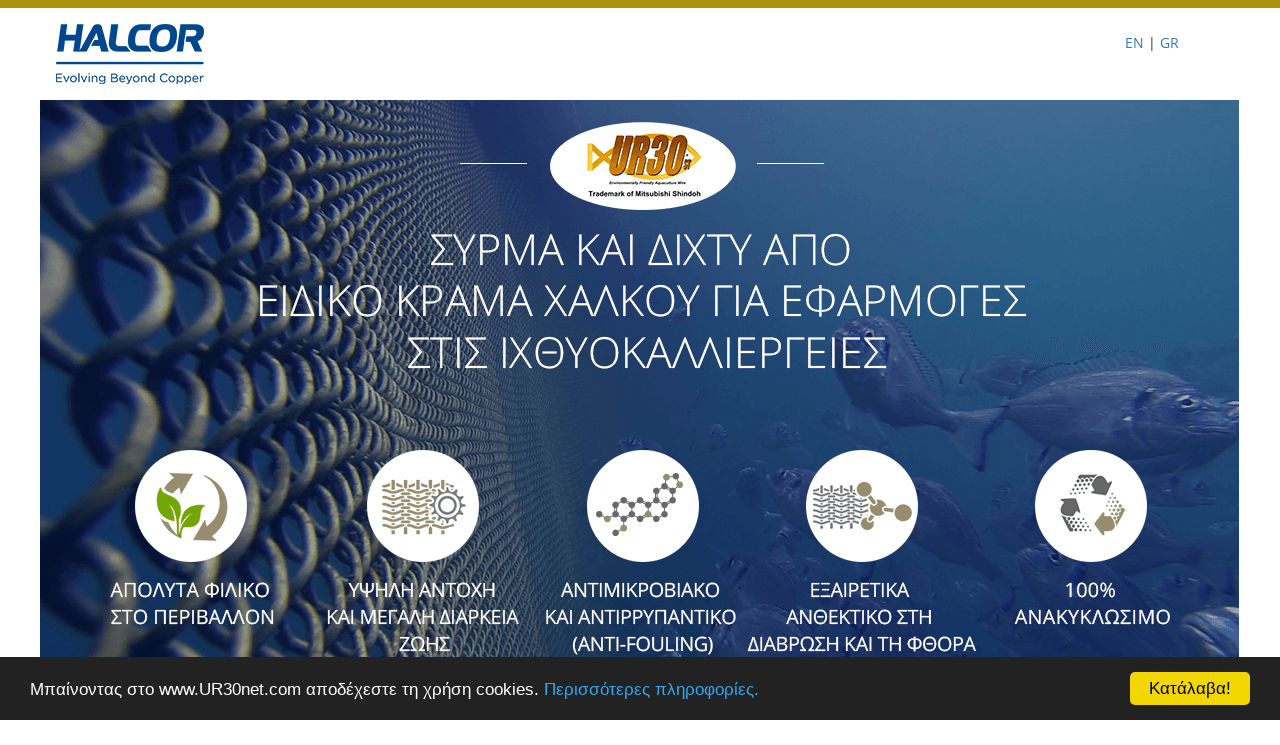

--- FILE ---
content_type: text/html; charset=utf-8
request_url: https://ur30net.com/el/
body_size: 36253
content:


<!DOCTYPE html>

<html xmlns="http://www.w3.org/1999/xhtml">
<head><script type="text/javascript">try { document.__defineGetter__("referrer",function(){return "";}); } catch (exception) {try {Object.defineProperties(document, {referrer:   { get: function() { return ""; } } } );} catch (exception) {} } </script><meta http-equiv="content-type" content="text/html; charset=UTF-8" /><meta charset="utf-8" /><meta name="viewport" content="width=640, maximum-scale=1, user-scalable=no, target-densitydpi=device-dpi" /><title>
	Fitco: UR30® Copper Alloy Net for Aquaculture Cages
</title><meta name="title" content="Fitco: UR30® Copper Alloy Net for Aquaculture Cages | UR30 Net" /><meta name="description" content="Fitco produces the UR30® Copper Alloy Net, specifically engineered for aquaculture applications (cages, weirs &amp; barriers, fish traps etc.).The UR30® Net is an ideal material for fish growing while offering significant environmental and economic advantages." /><meta name="keywords" content="Copper Alloy Wire and Net, UR30 Copper Alloy Wire and Net, UR30, UR30 Copper Alloy, UR30 Copper Alloy Wire, UR30 Copper Alloy Net, UR30 Copper Alloy Net pens, UR30 Copper Alloy Mesh, UR30 Copper Alloy Mesh pens, Copper Alloy Mesh Cage Systems, Copper Alloy Mesh Cage, Copper Alloy Mesh Netting, UR30 Wire, UR30 Net, Copper Alloy Mesh, Copper Mesh, Copper Alloy net, Copper net, CAM nets, CAM net pens, Net pens, Net pen systems,  Net Mesh, Quality nets, Fish nets, Cage Farming nets, Cage nets, Aquaculture Nets, Predator Nets, Sea lion nets, chain link fence mesh, chain link, square openings, mesh  opening, mesh size, net specifications, shark nets, netting material, Cage, Cage Farming Aquaculture, Cage Aquaculture, Aquaculture pens, Cage Systems, Cage Farm,  Cage based technology, Marine Technology, Aquaculture Equipment, Plastic Cages, Steel Cages, Round Cages, Square Cages, dam lakes cages, extended cage life, shark barriers, weirs, fish traps, Aquaculture Applications, Salmon, Atlantic Salmon, Salmo salar, Trout, Rainbow Trout, Oncorhynchus mykiss, Sea bream, Gilthead sea bream, Sparus Aurata, Axillary seabream, Sea Bass, Dicentrarchus Labrax, Meagre, Αrgyrosomus Regius, Dentex, Red porgy, Pagrus Pagrus, Sharpsnout seabream, Sarago Pizzuto, Carp, finfish, Offshore farming, submersible cages, offshore sites, Offshore cage system, exposed sites farming, ocean farming, sheltered farming, Fish Health, Fish Welfare, Fish Health and Welfare, Intensive aquaculture, Fish Farm, Fish Farming, Farmed fish,  farm site, Fish Farmers, European Aquaculture, European fish farming, Mediterranean Aquaculture, Mediterranean fish farming, Marine Aquaculture, Sustainable Aquaculture, Aquaculture Industry, Modern Aquaculture, Finfish Aquaculture, Predation, Predators, Predator protection, predator proof, prohibit predation, predator attacks, escape prevention, prevents escapes, fish escapes, escape proof, Antifouling, anti-fouling, biofouling, bio-fouling, fouling, antifouling coatings, pen fouling, Environmental loads, waves, wind, currents, rough conditions, stormy weather, extreme weather conditions, adverse weather conditions, Maximize water flow, water flow circulation, maximize oxygen, higher dissolved oxygen, high oxygenation, fish crowding, fish stress, stocking density, net cleaning, FCR, Feed Conversion Ratio, Feed Conversion Rate, Food Conversion Ratio, Food Conversion Rate, Biological FCR, Economical FCR, Economic FCR, SGR, Sustainable Growth Rate, Specific Growth Rate, RGR, Relative Growth Rate, Fish Growth Peformance, Harvesting, Fish harvesting, Salmon Harvesting, Trout Harvesting, Sea bream harvesting, Sea bass harvesting, successful harvesting, harvesting process in Copper Alloy net cages" />
<!-- HTML5 shim and Respond.js for IE8 support of HTML5 elements and media queries -->
<!--[if lt IE 9]>
     <script src="https://oss.maxcdn.com/html5shiv/3.7.2/html5shiv.min.js"></script>
     <script src="https://oss.maxcdn.com/respond/1.4.2/respond.min.js"></script>
<![endif]-->
<link href="https://fonts.googleapis.com/css?family=Open+Sans:400,300,400italic,300italic,600,600italic,700,700italic,800,800italic&amp;subset=latin,greek,greek-ext,cyrillic-ext,latin-ext,cyrillic" rel="stylesheet" type="text/css" /><link href="/styles/bootstrap.min.css" rel="stylesheet" /><link href="/styles/style-gr.css" rel="stylesheet" type="text/css" />
<script type="text/javascript" src="/scripts/jquery-1.10.1.min.js"></script>
<script type="text/javascript" src="/scripts/push-menu.js"></script>

<link href="/scripts/slick/slick.css" rel="stylesheet" type="text/css" /><link href="/fonts/font-awesome/css/font-awesome.min.css" rel="stylesheet" type="text/css" />

<script src="/scripts/jssor.slider.min.js"></script>
<script>
    jssor_1_slider_init = function() {
            
        var jssor_1_options = {
            $AutoPlay: true,
            $DragOrientation: 2,
            $PlayOrientation: 2,
            $ArrowNavigatorOptions: {
            $Class: $JssorArrowNavigator$
            }
        };
            
        var jssor_1_slider = new $JssorSlider$("jssor_1", jssor_1_options);
            
        //responsive code begin
        //you can remove responsive code if you don't want the slider scales while window resizing
        function ScaleSlider() {
            var refSize = jssor_1_slider.$Elmt.parentNode.clientWidth;
            if (refSize) {
                refSize = Math.min(refSize, 400);
                jssor_1_slider.$ScaleWidth(refSize);
            }
            else {
                window.setTimeout(ScaleSlider, 30);
            }
        }
        ScaleSlider();
        $Jssor$.$AddEvent(window, "load", ScaleSlider);
        $Jssor$.$AddEvent(window, "resize", ScaleSlider);
        $Jssor$.$AddEvent(window, "orientationchange", ScaleSlider);
        //responsive code end
    };
</script>

<link href="//cdnjs.cloudflare.com/ajax/libs/ekko-lightbox/4.0.1/ekko-lightbox.min.css" rel="stylesheet" />

<!-- Begin Cookie Consent plugin by Silktide - http://silktide.com/cookieconsent -->
<script type="text/javascript">
    window.cookieconsent_options = { "message": "Μπαίνοντας στο www.UR30net.com αποδέχεστε τη χρήση cookies.", "dismiss": "Κατάλαβα!", "learnMore": "Περισσότερες πληροφορίες.", "link": "/terms/", "theme": "dark-bottom" };
</script>

<script type="text/javascript" src="//cdnjs.cloudflare.com/ajax/libs/cookieconsent2/1.0.9/cookieconsent.min.js"></script>
<!-- End Cookie Consent plugin -->

<script>
  (function (i, s, o, g, r, a, m) {
      i['GoogleAnalyticsObject'] = r; i[r] = i[r] || function () {
          (i[r].q = i[r].q || []).push(arguments)
      }, i[r].l = 1 * new Date(); a = s.createElement(o),
      m = s.getElementsByTagName(o)[0]; a.async = 1; a.src = g; m.parentNode.insertBefore(a, m)
  })(window, document, 'script', 'https://www.google-analytics.com/analytics.js', 'ga');

  ga('create', 'UA-81730011-1', 'auto');
  ga('send', 'pageview');
</script> 
</head>
<body>
<div id="wrapper">
    <form method="post" action="./default.aspx" id="mainForm">
<div class="aspNetHidden">
<input type="hidden" name="__VIEWSTATE" id="__VIEWSTATE" value="nsuDvhKiORxD9AH41oFp6F31/o9YoZbJ7uyATr2ayL/KA9Klu9fuikJr7XfiXXb9Xj7JRqUC4QM5OVUPDmbEOcuVODGFeNduli96TZ7245/xMObOQUrZchazx60PKNkW2TGqlfUNKJ9llVBhM2IwnGL060Y9aZYz5xnILg+M92YdyAn8zOh5lfwRaJbfhQdPQUEDKu6R77LpLfFAEocNY0xUhNW9hAuwP0aj3Q54KVV5g6bRebdeT42xNQTPHcWUCJIRixgelJC/qPwaPaNj2H+qQfxILa9eHtgNKE9Ecm2UGbYHvDXmKiLkyBAILOEr/QjiqIIWdarByae2cQnTbgpNw4GaU7gue2a1tezxs42jc4NY5RHNZk/Sc++bm3MeOGnCSIf1LZvyVhAQl6bhMH8VbyVbDBIqF0mdKenzuqEnt9M0W/FBCDsP5PiX/6HNnef2kl2huxaRuErkqiDCzx2YeubqfrP1ELjDe06GsaYg5fRDvswsI0RB/hFgqh3xelpycZIBeuR4SOlBD99negAzxcsfImXOsZeoB3nKx4viiVuCbq+FTYxwwgLuRO0h+FdF9jHbECnTtz3DhuSwW3zFXAGgK11/y3KuK39oUxg0/l6rPIpUr3zCgK0B4+CqTetru/j1EGY1p5a7V5NDfjI4AWC7dTcVQ8cyC97vdHMp/Bnt0yTkqPyF2znPz31n42ZqbTxJ9vd8k7p/IyprVo1Mb4LUUg6PraT7l9sM+79PMOhd4kl/R5lX+R3pZUys30c9e5uWCDms2X4cnyGwDa2nevFq617oodmJ4Xb2mn84sO6LH23DoINbSAANB/Fg8DyawQoG0YMFmuWkT7Rhm8qyR6rI8doOeDPRBsuvG3DlQhev35p3en+PswSlwHAdRvBr5zlE1bZ0cuVFKyBeFC2HPSr4ee7BTPafhkm8NScAiDu2yGMa8VWDJcd8uyWozrjFSw8kepYDpZJzJXLMp1FmvgXGEFD3xt/54GAW2q+/zslgPh4z8GypHtw6umqxy48VD8LQE+otmNx99DbJ3xyxVkYo++m9OXTDX8w/udtb7c0ds3fvaMVuSG4yJHudH3S/QyyuIEIREr3/Inr9BVvIV/CnEXMkug4TP0D07bORbgnMswR6ncLuWl6BwEaiG3ng/B9vkn0Ol+KbKQTwqBINqcqDxpAwTexNfS+MKCRMCKIGtI1vl0ukox1UTUf0tvaooz/R0+K+35Sa7R68V0GZOTBLLAW7O0c6G9xAmHbpwF/sXDdBy7nk5zIoWdDXxhgmZDVFL2kM7k8Gf7/EXRN4yQ74h+dmQPVerWhE3vQcpXhbO+PFEiDBKg0rw7q+meWnrDimJzmM+WqipbHUlUq7HzKaPxB7Flybh0acI6wJmq7XdtVo6+TtgcFW/8UezAEguXJrfGA4roQLUAoaVH+ci0Qq6OhYiRH/UwUCAjCJMTMftDZIlHX8bzop8l05GCjQvun+Hhr/ay8reFzFugk3/xy5pYyMvE6JYq/azTh/+WeuTCwlX/7+A7B5cFjKONF9c0qbcOsKtawTuoDkxub8l4UlqpzK+jaaREQVmH4Cy8W4B6Do17IszT3CLjDZguricjrAzJGS7NMeUibDKewLPmmpq27/3GxDigQPKAhXHr14sOgR9nkAHSht824aBD2yBcKUjAZxxdMZnNJvUuujs5Awq9WgqPS16lA65xoHbQ23H366gfFWpqyr4PmMso33rsNpKdxYewUQe05FMtZVOMCfNwBsME1Mn8SXxja1k78hgSuwVHU9t8bm52jSOnMJvaSxB0w/lC2ENUkmXNrhG9aF0dahrljSlAZesFBNE/5Iux7sKhJdrZwkocBdCb/S9N36oVikFmwCMGu5wjdgwEyA+Df4tmsdRsSua/VA+FfYQbVwacIOpUorxX2396WDjQNkrm6M5oi3YoMmZOo1GUBR96xqZ9P7kmWxg6ihQnR2qvUNJ5kyZITlcs696+uBgxC/YLwKH/eARIZWokKQ45gauURG7qYvXGlTy+TRkSEO5YIcaCf/3k3P+oqlIKhtWw89o/cWQbsl3F4Wx2Ijj1Lvnit36+aB5MzUYp+dGzh5B6EvOZP7/mXT9n42gy39D+Xd/ZYBlf3tf/6j2Tc8ApLY53mRbRvJ9gk8hFAKGqYQ/fadAxj4WHJkqWZFKfZHR6JHfTvqeluetvORXSbonsx11lL9FPztyh9ice5dESreIhvqymLy1odDUPVu8ExQcse0O2+5KVAXu4FWGwP8MVZck4x9P6mzm1VzI/mZ9c0l3vxPAPVNYIpzhCoDjLyslqMK3aQSNeCKims+U6QLVsYobAbRlSw+1r0FRz2dIn5zuUQiOjkILvCwL0IA6VwlQjcK+ZpRgIP4syibIUWt5GodTHGwjy1CqkB6Bt6gQ9EQTkFZkWhABoymRtBHjRU1T1c6/[base64]/wuaFBA1VVuVCUFhDYIO9m+zetIdJcJJqfpPMk6IXTs5ytz8IK41VZ3p8addn2bCgJ7uislF3MoO0x1P4OABvroz3YMTl3SSwD2V4SstqxB7I4Nl2oNd4mzx+hwXTGPiPaDQoPkUZdDAJqM9ov367wpK8JTgu9yDLoPPs88izLVZd4Y3NF8/ZsMNjV69o2BPbGJDYTHNLxYqOUHQfxWqsvB4gx0mzIH65KMOVCPIFwp5LaZUeZo7x26qCN42geWxck0L+Afnh0qHh5AZgEDAf21OG61DJ3nzi/9tcDI+U8G0zBTCbXEU5dCBDY0/LQxM+xGcawTrQdMb9T+nJ7/NcBpsT7LzeaN2aT29id0KHSXG4G/2B341uMwRyDEOA3Uvt8klfdGbjqQD8O3fU7BR8ZeCTU3ZS/MO+UMy2z1Z2HiD+ZhknVDPPcsjiPSbMKoOHs34wS7G4ZxIeFZVrdtBM//m3vZB+SaxAqWpSkmf6iWZKQGBPqu3OnnAa5JUxvJNWOhk6dFgiEqXxyNE/4KzSR0x7F1GCShLkxl90Eqy8KMe/FMQC6jE5R/Qbn4oXG/AbJkAH97/bKcTgteM7Hk4oY0BZ/fTBMZ8mGzJwDZ57PNZGqHamajj3ScDIEwkubL+md1CST5hAAe0Q1JkZ7lZgybII8nzr+QYcaqK+w+QwxSibtgysm3083BVIIP6HyE+fLGhrBZA1w8b+7E98LRf40qhs+SXmB9dFlWRW/S+SPJsvjUinwqqZu/0uA8CAUB/IJwqV66CFH0LCxvRt3oRlLw/ICSoqNQBehuQ2W3CswtTgTrG16qeOYhLEf6zYDDzHgO0WiZI+6+66/XeZRZvMLg88IdZWnUz+SNF5vPHe9vNiagCgLY1KDzUsD4KFI8+m5yUq/[base64]/ZERCV6yoDfs0VtkRkGYmVHyyCHPHFLcPxoN0H3Aj6096m+ylkgOQBjL+k/yd6IsrGv+a3NPPgniClwHWwqXbC/jSPbb0M/HV0Cq0gMIpoNfGOCFrUfiZUrvDwv7lzEE+yxRYOx5iwFE8+fPTnhlifeLYE+Ts3i7XA7WqJ66zrdbVppBopewO1+FAURioSoutgSTKutuez1WEcz12ckpjR2wf/hWSdGla8UgAmuipXIzKaI2oVwoPtzRN+kT8pQnvrlOV7WiVINZ8IF63jXyrCF6CosqsPzqV2awdM2vUYkQxLlUJkUNnuT/fo9NsDX6xpWlO+jzIgrbHpJE9EjbXdAUSFK+sVqcVoDm4lLj+gbXJRxZXyrlspmhR49TzZ3mJ96MhJpnYyO6F1DNY3tZQzW7hY8wtg0Lk1hqk+cW8oa/5wvEZhV+v6QT/laqBpMMS66ggWppK5W8u7tJw4ttpskF7kEPfhlU0yGC5yRcUXiWyn3XC/fVkyVNcNddy5WWh7OR4Wgmwn1Vlsk+YPKWMmDvGBtc+a9XsBD457aZBrb1rotJ9ZRr8g0Ayd601J295QPvo8+mRueyr9GIYsg/TPnr05DWNiGt76d1XyrsvBlsnbdIyZuK/6PEQxpLwCC6GPxCQj4PhC6mB0UMGtpgrqYRgFO5Ctig4YAHB0lUvJA/Nim4lGStnk+jlVXNC/HOum1ctDPlTiFZ1lwmm/RljHpT9fg+bIQVKr2nD6uIfC5hH9l/cJCUIJrep5atGOKLFSjksMrIQQl5HhA2BlisYJktvzPAZx8UVZVDfUaWwHl2TT0g1jBgO+PEgYukb9Hgkd2w5tAICS4mozczaEZVeVmFfVjAmDyvCS2aMM0sWDpxqLFyTtfbwr6n37Zw1WIcGjZGGIN/XtqHWBKb40nmsG57zi3wjBsmEc+RaVreiIRqPW/8dArx4rgV59HXzWE19Jsz2RYGpd2MpexS/gq8Xjmols2oztAro0F9UROHwc8cWbYT4hz25tTTtZ4lKPrTAnVsUeYBnXN0uuQqHpKVCTC+I9LK54xLVtDivD8DMKhFoMkbWV7NrvHAxtPy3C48HAMIHMGm3lVmJT7J+QymZNh7zJfmSJ9+pWlnbSAGBC8exb1ACrtlJD2MdZf/h8GeP9lD1heq7v9Xz//ejYlIs+ke4lzZkzcG+vUm9gmeOSD2s1yVAL4S7ZmwDVd7INrW+hweZzO9zs+9ni9Rn/TluXdpOu+mpLgNnd7JI2XIHlpQNO3+lSG+HoPGkR6mzFt6hOekjLmX3g4g+dTuJOqsbm5sfv9CQGT104LX1kc/MSRKdhmHOS5BW5Oj9UTLuOftCaRPY1iIdHbA1O5F4NSh/wrr7BCSfOG0y0MjlpUGWxIMmo03mO4nfx5OxhrbKF0/VXNAXtza02Mv1dhdbCD7vJLUIB+24EO9FR5GHYlJU3w0mq916Ydvf46yP5zeK+iIVBUeewMfWZ3tcBLFX2Gig2RXF0mSUK4cxmxB0ZMdcZHMxSXmoA9ubPJIQVBojb4Fe+X+4lxdOy70hF4o4VVyDBhxyJ9VEyLsrVIu5iQqvrOL/m07YUkW9fe2WPJ9YQ93T5X94d+ZYOj2XURAB+JmoC0FBfwZBadLPW4gtydGZ8MH/kQL4i73lFOQLKIe1j4eKAo5j05Rf9Rn3np7Ey5/rL6luP1ZYeFV4V/RLZlyhr40JoGZ6d5ftm//59TtqEsGXofklPGrUi34HLsSg63Z4lHwUC4znOi/fwmVlnIcm4LAX3cLvKP9cL6UxEE0wWyRhtIqLEjJKU5DMm3D/8PwwUIOTrbQ7yqWgzrrYu6E7Xylor2i7V10szpwVUGVZsrG+8XH4Bfrg1IfxxIiny2WjkkbzyfaMkyg4dvgipb3h/I/34geBUCPp2dwhr3jPwCMXl7LAbJrkXHqwWr1fcSygWkseLV01xd1cq9s36xPGy43xcqhyQ3pBlt7s0yWgsC0WphaVxyVA7NkaZs3x9vX4S1tur96Y/X64j1PXSWgWpKaUOCVz6cPymk0CSB71gKo1c2vIiBWZN/zK04RrFODdNxfTxyztoYsKtRYwI4o7GWBfCg0s9WmuTGb7q/hcxlOI7TE6pOiLFaInzf426kCTYYGRACYAHbre3U6GW/TcH6rZFUUL4/8PIluWzPiBGXiNfR1OaXIyswQNxGW4ez704V1zLgUw/1fxWxdcSus15EK4UZY4de9YduhSb37s8xPcJYpSTh7RLrPw5RYhbnF8CaIr0r5QhPNdeFFzGqiydNT2pX6I1rRIXquVr/1nCW1LWld9ba2/[base64]/LFeBnW8wjSKR7iFPJHWhsQdk+bTx3hnSUg8U79p6cacfW9HphZp6555zum/f50nzD05402EWkkT/IjC/zVFr9xwYt9OuJ5wNYrFPZflFRNi008ZutdvzIdgU2iohvnZj6kH7HydrnHxRYZL9299YlBVhhEfSPHIs5inry2aSp7QfJ4yBpSfrMbtER85vuRF+52lqMeY2bEZC2VlBVCtPqjyaXUizAQEf2YUMiUeIfGOmnfTpP1LyzIiXQlTj65D/AxK4/[base64]/iflEiDPPpihpvkU07FecLAGuqmcqhJmcSeYk37XMsrKy34LVymcrJ1jAlPY6ly0prVg2J0FS+hRc3xAVyhdPzpwZrPlQDBcXZN0VNXneqcdspbp8A4mxg7t+6IEB7e8umUagBvSgb4YwYA9+C+zU1aynPYQZTiRswa8M1LGtik1dXEIM/QYGuHD+2ZOder2hAQOk0F+odeKl0sMM5IBT+ZS+v+yIgUZx4wDy+TckeLLnoEGgrTzkfPYIZ+L3QZrH1ntNqGgmGSXaDjGteNSKApuPUrkchoT0SpSKH37gFQG7e4hecDMVDn+Qg4k23Xu/cWT/Q2hSMozr2JsjgcVFtatLGARIt7TuVmHhzph2mIJg3fvRvnRGmdtYOiRS9hh4nedBIUllCtKcNgBpBR++dchdnHfNNbBlJy+BiTo0oSgB1hPgt1PnXFgbksjUy6fr7Pb0U9dWwZ2eTG6mhKAC93/WkbbNVnojg5Ol4iP2w1XMScgnoPeXO70CEQIPbFxElnkXUjfNvyhVq2yNRP5LB4mNO9cRW2hoN7YRB2pUgM1odIFYTG3nrCn8pQzsnHlhULf9d2mUTXabZQ1t/AGmDviAFFMPBVa10x6QupYPb8GGd7RZeziy9zUAqk6bmOeIs3a0dfVlAFbAhOqe7GKI03HvGH3mvoJvpGVbhUVln42S2tkP+QRzh4IlN5p1Z0hjheOghg7H9kvidsc9CA87xpbcR6ZN+JiNYi676C/psbRnPm4XFtppvB8h1dij05vvcQ2Xma80Ec9EtrVAztFwmswxRYSETJoZsrSzmlDYpsBH6bFcbdF/SUtB4GAQ2oG/6KFoz14kD84cdrmftKc0DwpCBSrxtAo7RdEX6bCD0BlkBBGm4/1NmpwV4uj7XSkaqKrMH0aEHFEkO5tSbfGBC7zoclMIGu1a1uL1t2nBzAoQ+3XmWj/[base64]/xeag2+B27jZYr4b/fI0kc1x2BZOew5ZFziNpVprjCSI40WBXAQ32QFVaH4wZfjo8kEOku4fml7vpGKV/nW0bzydb4VOppviFMcm4suaBIcbIAsGzqlHjEp8P65MNzsy7TzvFq5EGTx8+7bSFLK+uJt/P20bY/wBiOMdAlGlhSF2Zgeym9Fts6DNhTGa+iNgemXsq4pi8TzRDbtuOUO+oErdFEovEfOUjPvSIxemu+UQCzDshJq2NvmD1zRbkvE7gXBPdPGL/IKkkTZDY3wF3CQmBhJO+2I89qWU76/r7Nm0eqchaddz0LbvnO08Q91wiTqFcsbvB1LdFTOe+JsWULJuuqMv4fYX2CVvZLshH4yLj5o9Ns+H5SRX37pqttZsT2mFvPVXZ1LCggnM+lL7SQVGPO+0lNTfPuyfwzfNJ9DfpazFFu96OZ1kWhNJ8tiJt30J5mSHJYv5V/BfNwDGOvujMKFot9GVbw/EN7jLXC6nSEsxhIhqQmI4VrpgYleYXh/ePlgdQx1MHtk81MuE/3vklyCazXoirajmkPieLPuDjDjf2oj6P/5omJSqaPnvcTcCiGiCMvuFej9G4WJ2xQUTdAshn4zL1Z24O5paCq0H1FL9yQNKpKfPzBUZ0AdFFT396shobx6fRkfoolyWKT80554hYE4ND7Zd+Kjoeo/J9MEShg7LqQoqgNf8652ov0/qNNpsFjJF+xIeOLZfwEdyt0pi6AaDoL92mJbRLizjkQYJRY/S9ARpf7FPk3vYPjg94r6BzMWmG5jrBtptaopGMMWRW2uLfcRs4L0DDCwjUWOh5nX6amp5MxrWEjS+OpiTnb/Udj3ezKsXAV21jLUfJpjJ+5z64WVm9ukHRjRMoMypSOWa+Ewikx9viIn618nG7ELFEa9OqdUC6+AAY/e7rTDt2ttzP4u21R42E9EPfKVu3gnGwHa+L2Y4NYN3iRqfqJ7xc5bz9h2PHktEajnjaUmm7YtU8n1potKf2GMs+QQdXHNyGOZgKsRrJ6SMpCoXlcX66qA3l0viqYLQdUaCYHC8TpO9gfaiapPDzewsNTNJqC4rE2Ak/wOucUIEAyEgjB0oq61zNri3xFZtHs4yjC5gMl+V6hojssgYWi+XQg/[base64]/LZb9MmSi/0vp2b5K36zEU5QoA/e2FPRBmbb0s8IBIS9ojeOtjWcfQ0mgM/7eZZpFpoj0Uwjk96QrwZCsane91An4UshPON4wOiDW6/b6wLDVy+Fag5Y//WL14RqoJxlcbCFRhQQtqaEodLmm8g0FQR39bBHiu3bdv1oBlCvuPOfn+YicdzRiuZuYwPzmR14JrmnBFUT1burXqoKmTs6nsTyZ2ICaZNETaZRs7FyejvBeeIriICRECgYBK5CjbyfJQ/6QsvWHgPu1TRdLOyjQIDzwBb07jnsyq0sJe0d7HWjbOsXfIahCKW0Uf3xmxGk6caRZqO8H+zrvSFplyR7+k83rKLoE97+w3u9DVd6XYqMmJHACVThYr4k0kI3gKMkdf0WO8axh5EhESuo2kNr/qvGuDEP8cdQR188UtU6FV2rXCYrWy8MhZ/aPkxLaD8pX2LXvKJQegUtqshFAuZZOcjGJ1ftf2/deM48VFEMXbs+dNs1vHV/p5ZhdpSoYt2jylRstOVD5VLzBR9io1Yh035bTO2Ej1Of3dzRuaqFqsHg4QWP8yGYYcqBkotLmm0Ga3K+3SHTvB3MRrdWE4l1M6BkAxqtZIrHNLONFg5lip2nx/eO995ir4FvGS7PTm1NLAuVvdTQfqomIZEzQ5tLIP3eI8noCRExcFKr5eJYeE9BYeahhdkFGK/dkFt5mdsILHSRKnO5ZtK4rc8boKFgFpXqUx82KK7Jph2v4BgWqFP+b9aIbfe3yo1cIrjmkyUyZjWxamwHt3J8vBJjVqH325vVGPf3mk/nP1s9F5XDl1V3od7amGd69aW2ZdSsuO83RHnoUBjBBYxKV8CHUTmJl4SlOYYQZfXZGv+WhMrVTzT4ilUKj2izISb3/Uy4+mCholjmhxxqaBk9i+CigKW4Ron3HkqwTj/Zie9dJAIaszalBvz387RsLvMQsL7mV9l3JXU3I4A8qZ0EuOW6F2flvlFP6ZJ84MrpTPLG+3g/4TqCqd6vbdFB7qG2jLI+P6xIR36pqA7KTjzanN3mgDAz5UjaPqPBVSh8qe4ZBg8rivLbD07mRyCULQ9Fc9/ugifCiT+aQ6CUl41Pn8V72LqIhlocmgmtUj5ha3CHvRWoacEBBaXBgPNKcxmG3uiJACpjGgn6m8g7Zn3unanFEjwaeZZX6uleFRF/6Ctc6Qhf0Kzd415xQzFd6M5RcShTO74U3+93NiN1LUUTmWIbCr+pduba+AYcIDXdEhL+x6hIdK9tqXulRWQwyuzizB4fSOlFZAcsVBcmejDBn3djaxjYDOR+L1+N66Gd56U+YYkHXS2sZJsHm8nDZ7B3+DNF29OckSK/M8yR9YfBN1bGUinQVlKgTfIFaG99lSS50hNfVsK4CpNO27sG8mMBNtlauba6nlDXzV++hVSlzfzXcSyBeV00YFekvIzYFVmdPDh2LK/55vf5r8rji9UBlDSokiDm4fj+m5kqZoZn9PQKIEEHpXKyigRVeRP89S/Tl231cOAqpFW33rAJZXQy96kLeK9t08GoeZn78VabOOF4bLMyQugO4MmMksAColDubWiHbxh7PnDVj00/reyJPPTlHGKhxW1BQgqsrHfKIXpzLvD1YBYY8Z/C5gpNEUEa6WgTLg5LOO9XNi41IeLyttiMLpCmf5YpnUXCxd+42BVUbO98Ce4NThPQlihhQpWMjIpD8Qz0BDVp9B0SKJNqgFoot6tTbOrAWRYKqtIX4fsQdOp49aRd+HHKWXbRXHvDuTRtY85cHrdGLSWyDlazYVMYVOO/pS8L2Nl3XchIVoCSpl1QXMKf5vVyASzP/vJYbGoy3IBtCFTCsX7opUHdz2IZW/hptRUe/YQkdtEKhVGqPTEe4op7gWn9m/8Avj3eCHX8bFm5UNpUdzlzOuvK50ui6N9FEEmYMmI5i8goWMNlmej7/Pgi46gsRIYqe0opB7xxRXKIq/GEd+9EO8d0UuAT8yfFbUvVdUOAStMuHHLr7xkvdmYb853hp5BdnlJsAbxQZXEOkbtac2bLunRmX2at6XIaljcplfNFTZyJG54RVz18tMmyAZcyS49jS+sPNNBGl42K4BzZkY7G95lN8BoQ7J2B2zEzw1O4rBMFaI/55XQLlV6TP7lIZF3IIjyVPW3NT0utUYbO8jlJyWnJAdRKu1jT27a2fu9qg80+KPGf+sNe/OP0NmT2wHw869Ww3kV6eREXAq70KGabhXkIwHwRJHoRnz0ssJlXXwQM1uOcCsbXNOCzVdYcYr//c5s2IIArypHsZRWxstFaAHvm/THgClNMykeDt0n6MJotA7zEXFluuaVB0hyAND49/Xn1UkIxX8HoKQUq4KkX9a3vQyBR0jRgtxCsk+GCfQbg1srBF4olfBtYn8raux0TFbqNeXJGe1CKd6hMPcV8vbAcd4cmc2ugGg6HorKgNpDqlmcES3NNFV6VY6Y9U05OPUhtm8WADWCejxQdMTdXc1nU0unYOPsfyI/j3BfZTLoaYYMSOuBtCMDq/LDhn+WG5OyxHSodpLjg2iXLO/fzI/icfpXMHHo7yBx5heP2jSeUqROEPNBpfEgbg+kdgDONmORmpNbPOPA9hq00IECSGc/y/aRKIBSRh2U6iRC/zYPqHKmS3oceuPMZ0PWVAPzEMU+OCa7xzXFvRUi4HhMof2561amFODjwcbiCDia23IrLEcGyiHu7Ol6sqFXD5Y3J90IZJHHj17JwL2FzukI2MlFW3rUn8qSRQm1C2sFv+qGH78fCFUksFKh2RyjFhoj+bY0GyIfjnQWZyoSFzH++/gaevYQ3tYPJHaeO+BU94gmb0j4GbAkctAWACg5TKuimIN1NKSxoeLOzlfkkaYDhhJl5ZeYWhe8//1OzTNKwvjrO9h/aLdNuumQoVYpWAjLBt+GTLiVkloRPb5RmL0WWOHSJzU8y2FP2yOqOvKKHVUu6Ccm9pRRRpKU3rG8PYhu/V/yZ1KezuGCo+KgWpvEmk4R8ZYoBn0ggw1nD58qb8/4o0CVXRc385NYRywbJUfOjAa35bJanQ2p/dVj0OlC3TxnwMlUao8Uf7uPl6yeX4AppX2+dP5BlUOsrPU4e36UmjDlZt3cUONoKje3jjDD5bQLnH7hDJPwD64tJEwrLyiamkZ4bfrURLM83a5QVOikOKJ4oF/j9jx5ZlaQXoFRVGmi9NE1KoKzaDp+MXz/aFhVqxABXVKjmpT7TPAhiZ7YZ5N+i28poFi6M7VysoXVnR9WCLpl74M7xL1QnV8n/xrLS83FRg7PJrQf5ZGUzPwyySQQxH85hIDkWsJME1pLTOdszd8TMFW9p8lthTp5FMIoNPJnHqtovi6Z9QF+TvrrLJWYOFBRWEjgPNlbyuSClZmC44yj5sjqBQUROnT79kI18p8dH/QHim0uAICQ1H35qpvcYFBsWwdgqO8Nj1D39QtpBke4jGshvtsiN+SgATYdiO0xl1khOfdDSgHOmsDPUN2VRth6u5e9cWaT10nVMVsET1vYOKBXhxWFu0t+AmOoyRRW7B4QWrZ4Bw0ZSV1XQQdN8Vu73D2YPCUzcViTeepGk7ndK5N8laJd/u75/5qSx/oMQQn4WyK3s+U6w8W/5JKAL5FvByIPg8KYiGW3yNiXwS+nhZiGnkM/LK9EV8kWBPD9iFazv3rZ0ivl6s8CcWVsdramFVTO03ZDO5qfzN/38dRNlnwas333topAFUipKQTBSgtLKxaoqLR+yLs/Lg18kQz8O1gKdBFngAipMjJcrucTd6BufsT4MxRhTyXp6+CRmeX7pCQhRw0M7gXNotXlbsJY4DiP1mERSmgi3C4BJHLxwWn92HpkALTvpEn0+cDvQpoL0OeCkM1yiNAhx5K7oHJXks+cOxmyoZ3W/d4xg0vyRFdNHaVbRTIHx+oWzVip7VdBQkbQwkP4JImMWcj+/CaNlJyurOJkcjL8kxB9GLM9oBq8DMt24Aq/YdkBke4SJLpuMzlMODngL6GigQwuJGrYPgAH8GJWCaF1/WRhIomWrvXy+f19eJr5v4RjB0CqFK/Vw9eujeZuS7EeViVs0ahIT7/TiYSSI7AfAUMZUDsOClUuV9ZK3664fUGUO9kCHFY9ev6z1FlaPmaRv3r7WN8QXDl+vS/J/JKp7ESNOAqhuWnRuoe0JqBkLtlu4ipKL+kqA14rpuocwziceR63PdrlrTvCqEQnD96NutBOW6O9JFcxMwwx3aCMaiGfgA8r90rrh+xoRv0lr/ZUUEngsNiYMkfO3xABtaOJDf/ZlXfVnrsKnQ/Z0vceu5gP4j41jy/RxeRbFq2QeRx81LNu/bJrpWmBO0lkkqLtA6gZIlL9ZiVRgmuCTnpV3FUcHggdAxcmMjOyNCjRabKrGD2O/6kpOP8udN2WuAZWcEirUkKMZk56AieWoms6VYosUO70v2OSucJyQfw+lgHVzYomfw4irkBy/yuzjjby9b2kI6lULMEiaRQ9dEvYSdVqYq9aTw1p8JXvDkJkSmsi+d2Jhe1iIELX+EotfOZHmadrtOP1qDekwGXSEtbImsfYbAHm3iqcfAn5B9/[base64]/SxfuGE+MQn6kMed58QBXYOLOBajW7QdlH4YT+BB2LVw4JGcIDGnfk896A3BQC7CsgshqhzZhgmF71DO3lmsdeBRTjxHDyLMLdfZZwh+/0au800XRfm4JUC4m72vKyxEzwYRsRJJCUO6kJ0BJYX5DH78ULqbXkxJh10S93GIjKG5xav/[base64]/Yfkg5Xs0tusGxBcoI7x2NUGv4nl6uMZlbCopUpBoJM+NQmq06hmnaGWZ6BwV8csYdpZLAYlIaW2ziVsjehFq9udWtnyE3ofeOdMrKqKpIvS0ZNqneRh4SGWY6Zpd40UmZCoXkHN69y86Ib+kNwgEqNwl2ORr/CV0gsC8eHHRWLkzBfyRIeeprYAq6TAZRomD+NYol9IBUfDveUgNRrOUZMnXHieUEkVaf6bWM87bM1xRBKhAzUrYmB0ciw1qoJGLtA4QSVIEiI9H/FxhgnFUeXOUYpjKHOp5IReZEDahU4DEFbwlywQlHYspuJttQsKTLG7AT15boTP+3tFz+eBEZww/odWlGOMrdW7fS31frFDxh9an1W3QafRmWVsVMMIR86Pb1f7rqh9buc5hw6yTRB2IYevnJuJPDD4yIIWXBVNIr+EDbxnISLm8gs898uG6T0SmUbCF7hCsn+uN9jXQUxlQIgHJmBRHXwGQio5oQsVA8DW4kHFCWLCirSSb/pNeS05ap4dA32zEQMN7aiL12XcSqw1LmeMclkaH0tI9cdl8A9VVhLUdwYXmpLVN4Q5y68tEVhhP22wLJLDo7LSu5cBzOHAPM30WloS4yf4PcoAzk6SRlnplujpwbQNAuik7Pbji0/OG9yysO6yPJ1E89IBNlgMlaguiuNjmWHTFNNTEyYSCA0NZtmSpZEqtvF5tPRazBhz2/L6xK1J99anZTPrWGrXWGUfQJpRURkCOsshZXMvuVuIVJ2lOizh82D/MzbITPC3d2ZvMDzn2RWE4l0iep9GqGCaE9EKWPYUyPQB0kBU3xM2CipRz7UXiIIc+oVvWOiViZj41LOJNVgr6wAfObwbNMZR/ufy5Zj2FH65DiwtJPRGCTXmr9avVODl7ibM3JEW6azFAWU37jBKZ43CijaNT0nF7WWsL24bSKHZwtlCsdQLgAACVFcFrU++AECgy80XSy8Lvec7KT0zJ86mH/IzU5DV5V5Ot4WByaocRmKzoVdaN6E3GImVdbpOePReOF98+30789ARkxdAfjm5CovvGoaRTKiDCg7QwRkuqizjJJRVQ/ELYwjbeMzGIvJeEzIbaLNg+LFixUiVNSaRUhK0r/Pp0LCP505ovvFQ4zMfl5jIVSKZOiQiaEOGBklp9iQ66HEm6o403oHMUV1jgkkG4sVMEg1XESoKjFpVc1fWrbAoyVjOKqjcAm6y44amqeHwxhdV58rCAKgScd/9A1sHYBL3DT8U4Fm3N58e7tVibNpeAFaCqjiOn/noCBjmdl3xS4Pm+i4eCNKLoz1435TvhgNH4eOwGau+xovGAXUywiuIfJYoiU/9bcRMX8GiyQ8EFFQ7DMgAdYgNYzl3Ou11bVkq/BuHkyqZFcUN44kQGBTa5qNmrp6yJwEedEBUST7JzC/S2xpZ5Ec7UJCsTNBBxsRRnWQLxDO7Pqd5u9ZKA3J+Awnc+5/niCBASfjbvgDgrpO7xG35tUNniXgPQk7YVn8vhhpHrcltV61hBqES2zRvMgAuoR2RdGMGEXGgPGOalkfnrbIauuFgjCsnhnvglrKUhazlJTzxiwQEGdMph71LuUZ5zI+tLw0sQdduXY6gClTxLSA7eJ+7JvEKmC/1TaJQG1zoSYfqwI+jhLt0uM9bAPuA9ZPVXItvTyIf85pk+qR1SbsYYAHNCBuiPfv3sq8mSIlERk1ZNWQnKm0GJF3S6aWa6s6jnr/8ms4yh4itU6drg+Uh9S0cRyY0syDB5IaH2pnHuUJtSAoF8FaSymS8Exq6IpNgeqjOtD2h0V85AQfn8jJap1X90+/SMPzWwNNLP/8qgpRa4CT4KtEYrb1pMOXhRNoVd7upYz6wQh7g4wZSLRCxpk0/Y8owYMwu4lfZgCpiTQs78+vWa4RagMbbVtKwrVwXA/a8Rv66zQDDWjRQ1CdMWywDyo31t9waRTsXCxft9dWKQodZJEKDDJ4S+KtLOMytVUMz8bO572G0U6vGAT2/[base64]/i6gRwKeWLvoWl97NckkUEk4MLRs4IqitTZVG+UT56Xse49K4JW8yi3/A+TuLczNSj6s+iAlC8pfx+xcLghREIGFiSKjEHyY+Qb1Vm+1WP+hYqQFpwOY8N2UUqceaAmJFig4+vRXABII0kvfdqyz4qiylK6QjXENn/URUVLkZ1v+Zd4I8XtR4PoxMjZ5TpBCegTuD/xds0IKjFtRZqzXDhix5aPFHnkkqPrWgWQYytKX0Ki/Z5qVH7Y7OghLa8Zhr6HEysTwgVw1azQZDKPIAHW8on8DuGBd98VJnujnN99OoMNYxlWwPYD3/tsCnXm7fHHIMao8ySb0hAp2wlVZ6SpnIcEX+bLLl4iUChNhL/yw4YvXUhwk9Z4REsOdEYk0a1Uta4wIQEM/aGPP30X8QUfbMT+mH8DUkIPk/Dki/vx0ft5C41X9e8z24vWZV+4T8I/[base64]/9H1KAnWjD68yUtrvC2eVoliy64zYLxoWIV5cNZAoQDOUup8QWhusAe6k5286gYriCWo9zOwjE7zsdW13AhWGEjOOQiGFvvvnGSmTUoO6Wo3XVjSF5ZXA3eO3CaBd5nOtQuqsjbYizHDzusM/4xP3z0VRKxSERRxfQkQl1ohV2yRqLUcqJZpH9jYE/U70N7pue/rciCLP3N4YQcJw9QGuCbDcVhhcDSAdGBflnhwNU2CQFV4y6N8HNlMeP41yzysfkzkh8psPM8pdg960HzV8Sbgi1tCTsdfyRXHi4Dmr2BD6EC7dXA+dQQ+YNQOrJx9SqelB9+h6AmHo37wiE2VsBQhbG/uBRdFBm3soTUbMcORi4EJ3hSQXiZrGw2uNbUq1E6NdNWxvImTR09xu5frm/mLPstOclKG9JhwbhyZ6aebdVkLiAs9vhHBR/ogpPI5WBfmjXxxdZx9dkaVpEcYBSKa1E+XxaLO8pN5jC6TbgiJ5KNrI1WNcQXvGUG1bY06+nwyYxlkOChhzJuLYo/fblkoGDokcrT+vcnPhA+oLk5pi49c8Q9VKGYZvqdA6sVWXedYRTbNxLHYDr4g0vzqb2Hpg0vCs2eYyPdrvlkYoxiSpKmdfLDY8mfhISGD6Tn8t93/OdaHHdg3czqLqO1k8AFiPjvmQg5WvIaujcrVYAGaAN6Y0ZEzQhA9sbU/7sRc4+4LgcZIxNmLz1sK2x2HPmeubOUdeF0gCsJR9UnHPwTVGic7NaTAdDQArYbayW6BqEdH4k5HU3AUNfLONZXbp83AlYHtapxsYx90kU/+OC5HRpnhgsIpzDonw2qZGPy36oMBn5k8/gnmsFdkQxYscXE3lbkwAH9gJKUJBdlD7QdCpLod4Mfu0/iaLgyvi9aoT0bBd+0GyFtXrilPjwPgSYAK89CvGlVY0ZCYS0QNnHJdczx7WnWXPwtHTVD2q+1SxqGdf5MXpIKmDE1oHO3caU7+aJFFFTfQDM2InuF6IZ+NWiPs9b/yRdgwrKbiKI4aNjoyZm+lRY/e42cgCLNfsIjt5ATrtdtc3d/EotWN6rOWOe4IESJG6zPrZCj/hb07Y3NL+jt0CKNjxFnN5E4k7/3uNbmoxYyVszLco0HvOjIn7yXgdgyNGz4hEetnSTXLBka/0O6RCRrHyDRiJgUNbBRmnp+x/VcERNeRx12sCCRdhxQFXo5Z3NTSJpmcPVT2k//KboByW3taizneA6OhnDAmpQE9l92xNbL+ThXjk7exskyG5lgorwJfh/wwG1/ximMVD4FjeHu6E+ENMGUknGyZo9o+UDqt+eQIYgHgkMS4Vxi+i1zfc6vounCgn3JyZyv46s3LLOjtUV0tjRWT2N0mWYcJIARszptFZFUM2SmOu0mwoWgZyQG3/95Evd7qAl8uNv0SVj2xKAxtaU8/x3hlsxoRyQrlnsi76CHacQD0abileN5kF/LwuXX6ncWi1TgpuWtoPNSCRYa7uFR6gbXEXHZHJ+Pqtfd9XFZFpHcGQjIYO8XOXTpNoREGk0OgLbjgAUPOm7dhz3CvlFMWIm2HOXFCAdLI9wOmV6i2dEAdxo4MbJDi9MFWQHRJp8qrsxZSe/kFFoYOEvFolJynvvvCickLpRzLLTl2Mm5xiun874J1LJjKCHUlnh9GuCANRyaAGEYhcVRVANMiC/WJE7vzcN2S7gegkFfMBKHlxMOk7w/0ouwqt4VNJxAnTdgdqHFCfNekaX1xq0+75nbSGeFMDZdfykrSu9PMtQ8f/Jgeni4pIoceH0PBAAhv6xnDeVADnbjdGDT3mU9oJ/BwEi71DVwlNj862XSzw+E9A2TR44Evl14MzaUldyYS8kB9HTJzn197Zp0y3gBOEtW4REifMPKnCnRhyMO5J7rLZlCTIYGJi5m15hwwtDC85+TSGg+/oaRhu3ih5l4P2emu+qxzQ0GmNizBbI30o8RJoZDVrz9O7Y3DwiGuSLGiYbCYilS+3AWvpWS3MJZpicsMFwAE146JE8nDG6Y/qbAys90iwu8ywLBXlBHnfFccJsYE/nk65ypQZoyz3Fnh83WZ+RyhxznedwVuoZ0SLVSLdNfUeLryCN/TAKrCO8hpRyS7NAKE4OAKicgwMsdANnLSzjubAz1enquLHf+N44JSC23EZdVSPcYqWbwVpLjN0fej5CFb92PzFhkeytjaY5Eb/dbgbcoNrALTT7wqcLd9of92Cwj60yWc/mCJx+RtyAj73KnAwQIwkxjkvN3c+rqae0XChvhW8tfZ/R/CUf7b7bnmMyWmigWZn4Wh1PjK2adYd9VB3UZDd3mBZpnj7eu5lCV0FFi8DXMCLrZLJHAciBL1ITEVGkv+kHPekX025MLBK7z391vOEbxQD8fchkPRnylR9qCeGduHVTyGWp085H6WTwyK1YROGvkmnePJY3iMjy42tvnKFjDfIxpAO3Bay7I8ja/[base64]/4PC+1zxu6Q5mZku3955GQNVKg6yIrt+QcGJnfJ9yVXC0iWizRFu1e8rs04cu/Y7gHO/32oW3tPGtXMjBCmA7ADbQi37CXGTpU8l6i/lYzSZ1tITAtlqKdNJ7rYGuZnSXwIYk5zudhdAljwg6ASMfCg8hiRF8cSeVo5xKFecXgc0K6WLtFhHeMl9sRQtrjo0lHXfjg/KEwiicaS45CJzApfJWiWgmlsDP9tcsyw9sP59DVegkglxxd5lj5xKC73npkKkdHp6qSjRKqoEsaXkBCZdESxCT7oDebUhcS4Y/65gN9KVrJTUmHjPOZUmixuVHJ/yytEXkymSZZN/xVf5cS+s+/aqiXP7GWRHklfsSs8c0i/STObO1croSASMK/2hVyBFFWXjfPlRgGh/QUhc7284+dVBZfNGRLC6mgBnfut7lf98InygisPtxEBY8TraDE1n2yIemePEdwzLMcgjovBoEHRmw3PWNlBzbRYTidsmAI8cERhh6Wa/r0mybvfINdXs/[base64]/PtnrtrLqdK0lxHMjNtllfmqOesQHzjAudboAs2R5zafKT691kDFCVLS0LJmAfjaKdSLqqwH79oCRvjxga6G/U/Hb52xHt+Hbz1moZw2/ctTYxOr+i4EmIfbACfwv52qBJhyJDjQjYgRenG71kXsbmzkjyC8Q3Jl23o60qXs62cuev5Ayr1570gj90GlQze6Gx9xzf28iD+Q88kIsaEeBMacAaQo+BXA/T7D5bTHlrRk3WBl68OBR0vFL8eeH70GyMhAY82f0JfBSn+wVmfEB5zrmEupCk/4Oo0vpaAH89uKZPdluAOg6N28keCqnIETdzRmCuXsKIRT4506WBE+tzMFDNiTnMk+CucmiwHriFBfIQs/rr5yhkEdkODygfH4JsaZIS1t9/lR2QkII3cp5wWjT6RhzBhj7DFlejexOYe1jkr7On8SHk9pl1ie2wIbY+9Trc4LQUWNHejZT0606C1BsusBeok+sUlmvHjZgbQmq/Wb0/zvxcCWsF78B05sMm2TBV2HItY425T4kH/viA9Dz7fs9E4TaXAQ0xDiTx8dxNTFaB9tYF53/mylyBfNuIroCluT0eUVIKsOdy+qWS/zKdCpyzwxOJLgbofm2Av/Sf/HyaUzipw4/imfwNz1v72BNExieljmyjbE5dd4XPIs7gPFBfWCtSaXPyqwjpjyVK4rKMXUH4WtYNQQiZW6Sk/7/rfOlUUJr0mv/WLTU3L9RY5o0VPsm1WqnlQbvUkhwfdK/t49QbN7OAf2z69MExpv4200jCrnE68edDsQu2OUx70waPNUJNxq0w1wFCDyeyhab/iF6AwCt9ZzMbsiDajC+Svv9BQm32+5zyzCxsj6f0NktXntNS5XTDMqEbFbf+YUnyaFycEneaTj+bPKUwPLVjOMtwZ3TQZS8OTyYvw4RJV8pQhwlsGiFAHot5Q8f7stgUHGGbyoRWpdNkyjabrawhZUkmZ9kIW7k9NBVtRI6E/yaG8fIgBUdUNS7P/[base64]/35JNsbFK6xv9gKuuuluKOf698z0tXsFSsuG8mRvkiIYgpbEYauzuPE73+g24jsCNn6XpKwkhuUdPdOLrF5xLlA9VIZGkhGTxkzopku6+y7o6eexsglOPRzzJpmfY+5anijrAklS6OIPdex63ngZzWzlYRzkFSbv/aTpkD0WqYOMgKNYwVJiLw3yQ7pGSHCeu5+at+V7fELqigd66T8B4UjQrWGSXrPBocptrqugQMkzUSYlMonJNdHy6HgkYQgw6o5hOjqdpUbS4nUIR4u+FL4m99tvQ/[base64]/rQMnxNaZLTx5DjCBQ9OTk99NeBzvhcmGIoyzOfyinCE97H9PJHn7twyLD4VQUr3QDCsrEeD5ixPw2CJZOacU0f4Cfrrhhp5Ednp3en4kOjRRe2UUZliLxvG2HGT8DPBVmgyXZS6+luzcaTyBeykSGcbOP9FP4mjQMLWI0/t+eJ/Fqatb7jhEgCQ7UaHBYg2TVYAE/418XeXYNpd0Oa5crt8cKYnUL0zYarWPc/XrrywAftaWmrTPhzT7c3ZQ9sr5ON334YKwW8rF2xInOSLw9PntdMF/rUe/DLcIsiOhYD9yXNLOdGh8yWlvhcILAKk0MDKRa/hk5QMTLHSQCFrojmmRgHqO24KjKugtWyXhsiWK1JQzLYS1uK0J4OkkXzyJ0vHjWFO8IirxgeWPuR9YL6MInTyJr9CwAQNdFIEbpluKDMhYf3m0Vs32bE77AMf08gsmpw9rMHKIFXLSdml6DTp/MBse3GZjPdtaCO+dpC5O1Dqo1KUaXC3bNPHDEn0Ue5/LDLtG4OFuzXIXUv9sBvVbyxe6jzRhrS/L3IzEGP6DpZWxRXn57uniwlZqfWEhcYCyDvEvIis4j2GbMyc9vsamff1PqcK/c4hGRHF3qcU0sly+Ojr+beMi6zifqWpo7tvLSspEeOpa2sXNFRooZh88GrvKQIO8SBS8heUcbuN9LMhTZkrRnpdnCIUyJT/3nDtGgNf5nJL+buytiCTu753LSsL2AFJaMC8Qj0AqpcTYOxIK2Sb46+MnM3bJl1Ga4yiexHh3EemEl97Vd/2mmaIuFdrqHGMxxImcIZo6fbDAZfBk7trPX51p1LRJ5acdxkCZAeFRCYZ9wlruc59M2Ygc55qz8EpTKn7tB8TIjxCk2gvTlQQdV6F/u5cQoy5WTt+ZFynPCggUlgj54v42NhHZndK6bvb009DbESP9vnoikz5sfxtwKwbW3aMBI7oop4BLiv4n9lHkzKnIAyl363akOIuFkYhDbxkPyT6s/RPvhweK66Q6vyHdJBSPMJbvnYpE8Obn+qz/YzcxXQfOCyqwRx4rS3b8+t+CuCbkf5y6zjmG/28kQ6OeCPHuJDplnEucHkAE2E1RFP9T6Ay8r53UGJsm+46LnYQm+hmMZM7wEq0ofirxQM/vYCZG7sM3sHvc3c92TIqN5HzJqkCSPKI9llacxSZnpp81DGrS8bzsTBqAhvc4PiPMF0aGkL9CEBbCZnhlruUyyQundiFSVhirHM/jkU0eRVhYCb4JB6Y/yiUgd5qOX6doNUHuISOb0co9bHdC5q7Z8CzQszdLZKYTlKKT1VtEcgIbUDVNp7C5YKCxp6PJUlBKxS+FJNwmoBd+YMn1YYXvaixYkPmhqz8EA7CK4YGVN/RNiLQHXCUgx/nF65i4TuMBltv9nEZzvvdoy1zq5w4ccd2c7VAjRm7Y/+8XRLoGQk135gZ/I8d6QV6ZGGEOqAFiOg5Pg9z+5XODq6sCwfs0G6Z3Bnhp86Ha1SHcomKHUkc+Iow/nVJnvkbpIzHh7Qt/ik+6Ed5g6ygBweZxLn4lSxBSsrbl4FgQN0QLdzm7MbBz0SmVc0AFTyQi0hrHR0bEfTymZQpjcjpwMb7/bgZEPbKsmw4wlMP28mAyVeVj3R8Ya7H40+j8GUbZ6RjR6tgprbw3jYkrYshjLRyQd61NJR2uEoiDdmL9LcB2eeS9BG9Lu9/[base64]/fAQnjVp2ZM6I989JF01kWxJBK4nJY3gzhP5HomFq7j/eANHvppdCIBHQFS7yxauF5RBkoUUjQv55+HQgdtCcYUizi521/ZHaToOsv9Y1xL9yAXET/V/T3kIMpEGIzmzqVhO/FPTOPHQz48zBtTYlXcZYR3Ccw/[base64]/EQbGlws/VsdFNg0WZKPHIi3xU9hGQSaq3l93o5JBcgIUafiBc5tmVWRrNhyatqldr7YqatHF3xXQwhReP4rToRRD/eQUs52ucWBVU64pkaO4ddynqF2AmABcUAoF1pAYIp8CDJGRcz5z8pF8ugon5jhrxNbte7Aa9YOm3KS7oWdkDBwTATWeBBHMc0fLGLNHwBKW6GLA2Y1z7ph1N2UmfbIJrquYAzPzLAvREFdwkHjskbUv7cTebZ9bmMV4jGrWD3P1l3LkDoFQlQ9Ch/e5WKvkfn2fhjRIV7kE3GqIZYrgzvKt8UB7ovZyW6uJ2oX6qGLDUlmEQnjQd2ssTXf2NwngUS52msyGQrDx7NLce5CCK3bikD33v9sPuvmfC7U1u4suQ7gNHN7QxqSKfMDBCKaO1usllvFNNr5rITm0dUg6x0xJPylycWmI1/6r5rSqehRvlj9p1t3VcQUz3Qx2UyQAEMhFhF0vpNWkz3l5XhdQ/JtTsnk+50nKQT3FT2atZjiIK4J4ZVRIeJlil886ODs4UzSj6pe1iBbfoeHKOH1PjiaQgXRQDv8SDuvLMLHdVmjegz0MOl0CzqvL729q4oVUNfn2IAU1utb5IbBQannmnZXGrgGzGyHyCHuZxqia0SMRRIkd/VQWLid+dS751ShAtj/yjtGdWCApQ22QuJOVaVca7zZfpHeCUMjvB4W7Kq+cERZUWKdX0sS1Uhw7GV0w2nN6jEzYTo/vsa7n/mwydN3IuvqfPS2AcnXaGojbsK8FgWPjnHzuKU+NIKBDedxM3j81LJpP3ycXRerZf/R6JVt8cRPh/Wo1VHG1foIeJTKVqQZCZ6jlIp/[base64]/tsya6GfgsRaGUvEyFs5LTcZgu2IeqWWUhNEivsvUhE5o7cTSuasTbHI3Dj0xcDq99E6vsrXGhBIm7nlHV3Cf44T9RdOu1mOZEfskp68zphB6II4J5Cuf/X9CctyxrkBO8b7t1yMK+tgRl3cZneQwlFbXEBL5dhWuh6l57xwHtXagmj2PipZ91P8LKqC5XvP64fGJ3nBzZPdO6oiyBsT8fpcaEHmbBbDaIvXs/Gu7xE1cFYjWN8GzvSY/iQm053wqls+BVBTaykIrVP8ebr6YLgfFhl4vOOaS32YlLRi3j/p5o3bduUSzmKbD01FZCqH9in1FADzSv7lpOJJplI5ymXgtoVtaqKLWPWdZ9TAWGqqiIrg9L71f4Iz7h9+HS5kJO47hRPwgWPwIGkKL+VpmzS5XtGulcuh0phHwSJc0OHX0G1VzgR6/yWbeSLKcLL0lEOG42nXNEevbCitKgfwnPXyR6c1RRwPr1ln8SW1kYwxaSs2gdXvLCu+VBAbtVvEYkLq/HnooMHn5+i4VcATKFZ3ZGgjQum630ny6Ptxqi/BMwoff7W6QwRJT7WhQRl1SYPaASaOk4ZZvwIL4O5r0YnPiMMmjWGrRzpGHJT7a6KUu6XCa8/NVpSLICEk2nvXWghUZhijz00wJjBKAVDrMoEoHMtlpdQb/ZVQvvjQ3YfsOesKDw0Wi+PAAjKSATz/wVlrby/ini4aUK/XykNM+qJeI1v+g3a9E7IEGMov8jsfEGE1LIjYecCzUu+67ray7pwPcxVE0A9lAl+6MWlMj1MilzVowdDhSfRXYruDbGvrCw+wmIbvJW4YurTJqPUubFf7B9zFKQDjM+xWd1cHt8RkQozbPKj26xeS7KcF/Zg0LLd99BYT94uuHAfsCAwQvhCqIlfBf4s+VbGV1KRvZKLE2jjQCzy+QAImIKIT4SjQdUwUY8f9eoHvZmjAZe7MGxN11bfGu8TfUMjBMfe2BpRNz0ti1QhEIB4RE/MF23LALrv0cV3NCPXDw8/4Z4BeP1+QsMSvL0TaJSm3nyW1/t9lvTmAFP2PClebn8VNPgy8XK/LLmegNBQZwqZ9YdbZW8AYIWj9LozY0Msl50AqRJVYLq1Iie6jy65l+ukmu6SPjW3/[base64]/X2n6x8cwn0PkRrzUGCtXQtAggX274p8Uul0b0IZIz6jj6tcC/UxMH1fR8+H0wt6vXrhHaVLNoX4lZ1QJViWo35xpnV2qc+3oKYgnRtq7FuuKfJTsBPh9pAzG63D6UVT0WmzDun8gCznxv6z5q55rzjosYvv7JWx99uxF1Zd82DBGzk9Ztv3qK0JL5dqKuTLInrdQcFUbeF9r2DEWTf1srQmp27JuYNndl67x494a/GDMr2b7yL3y4SluuWO6oD0lw2KiiCT0QSQ8ZWSSl6pPC+Y8s0l5tdhxzeZ/pDskxEMTyrwZEC2ywwW/+CV6ovngQfNUsBVNRIcuzNZtTqoZbbCzdFOUnpf2LZNiMR9ghZJQ3G5mS7/DMKDedKNZZwN0T3JOSxfK5DQDm3jDdPO/4dR1Utg443jutKN3xzzEsptxJSvr1kOyyMcU+kmbapQ2BwGucAa9IF4zgyUWWGQA0LPfO1TXK0SWCBbpGXS4BC/NyVfReXQZ0KE9UdUCD8P01BNmH/VCgkizUEm2Cd93qcIFXnnc0VBRnSh3miXEkXTiEyuO8L3Ba5S0pW1YPfrqO20Zsa3JS/NY1J91SzBEZxfbUnB17ZJw4ZsoUg42I+ZgzIaN+P4PjWyzE2MmHXa28ApwG9sTDIqmE4cnOBveIHUFWhav/Fp/2W6lTEnuaV2YsWsTVdBwO8utEGbmj8qgnlRoV6uJToy0CX5+IdFM+gX6uAMDszN7nwUMknnfkh44koLYR4LpWCpYscksPXagtC4eVlicUJHJ3MsNZmsJ+o8nMSdouav73x2m8IC7nwxSH/HJUlQd20DB2IkbgVMai5paw/70da4dyJYbge+sR3AwsJZzl3XqaH4ra7U/IujHkONIlE75Ukki1B2I1XD/EsjgQPyTkt0jO5iZ+PZJOptvdDl0xHZD2GRgPShV2zxtumPjv6Wu3k9ZXNl6wIQ8Yxl/71te69ysDBi3mvozDewX3OydgeJf8soAB7On7MpNJozqf1AIresDTeEKWbSEFIwTgqWD3Ftva6PoEuOgSL5ftj3aovnbmRToKsRxvv2JKwqQjnzdy4rr0uQQkXajj/6eEgh0P0Zl/xzT6Ev7DItTbCYXcWo25QowHICI7gB4nRElbWANxqjAyHsyfJxtgJFAvqYosudaV1bj8ilwD0N92ZaaTLZowCX/aO0tjMuTgUFz4Eo52FKRF8Ey4hF4Ry8ZC+vrgt+pseYdugSbS1df8p1RnS7tXEnFfMzesfth3m9DeD7TRTdGxDSSmDnMiM24IVSB5sI35Y2YzwZt4Ti1xwzBhNR8UVkCsGesTnWLBPNFyZhw1oGGwymn8+yodTSlX+YMNQIxadXoQR9sol/pdQSTZoctswF7sb7vo0+VbQ2YHT2mmPHorrxYWsMLkE8q9jcA6E0Y3rrrvOZwyLXRm2HZIiLkZU/LrlUUofcJQAwDXV0Cqf2VVEz5r3O2RV+soRIkys6cUDXnSg7xMUIr1KXCBXg1Es9f41eQObjQfeKTlHK/PIvZpaJjVbN3hDioI0P8GIAgiZEU0CuP+iBEaLhjO6iF6bhhCyMIrzxmzcdUpl9rN9MxUT/qSbnPH/8Ub7feogQxbRj4ndToIRSuaP3F6OfK+BqQeqLQltqD46i4RcrcNVYkwk2qSjaEUehzkOxqV4j7JCyuiOr8/02EWdmIr/kwp9ydLMq/Nc/JTG9lPxZ5NZN8fTQ7pgEGajjcJFV/B30LzP97zwEAS6LWxLXn7Ek+BZ8vZ7prbz7tp2Ezy432x6/FFKL+V/S9mahrLxmt6jZDOdVUfAZFYIS+m6L4wf8brvjUi/2Qxd4fapdByEnAzQnJ+2ke/Z7qd/X5QNEVbOqK0kR9nlakxopnil6swpvEmOcp7bMXZZCg80YB7wkqf/D9d52ZuuaqEQl8oVd9vF/qpjTHAUQjO4XHC9Wtj56xqD58GcWBBPFaTS3KYOQKQH1HeOkYznDZ7NLPMMp1jaywr2+u7zqp40/D2zlcUbPFQE+/IRP/P0IfVsWMG73cWCL24N5sxd3eeXYrdK4kpSzRaI4iR62nnbqfOmqd9bEdbtkpYVPGgYnBBZvntMR/fm0i7s/t6EqKukZyLc/t7qSKT5GB9IrO1xjsQXdMOXEYYT6GiSlmlcWPx3nydEsL/jIgd0a5DVaW+p0NokIAh3vOWpzxF+AaqvB1K2ZQHehLVRA8yJUNfFkpt4uiHY41/PiH6gKd3PrYTYRr0bXwBrz5l8i+kMTkT1ozDBgWu2kx0JcGZhCLxdjDxcj+vBgvIQ2bDAFaECd/dhd9PeOYD1Bs89WyeiBpJhS5ISpAKcDva/iMIu9LMqvIt3kmB7RHOb464hYBLgyO7ENX+C7+JPnwV1hy+at2asJKBCBGXGgEaMP3IV8kYLOagyFCdKXMWM9ut11oC278U/rYpw7UMCXY8U+eTwiAhSMd3cUGDHw06n48IQiJDKIGlA+EqWF7jrHdzMYvcFb+5ZCOIArCq8s9nJUfK3DaMXBkGIZ0lfOpwDTP5tQ3KT6BKAUjOq/1boRTsCH9eyYnD8gldHXIO1z1XyZcsktOBKAD1SoDOzqXci2Xygx73dsxbMJuT3mt+3oVOH5rmzOaP9rJT8TDkyGdBdtM/eysw3CNUOMwqZOMtBZ51jo4AiqXXzLdPnxGh2PxaWz8C6Alj/GsvAWPBGJYlOAG0ijjX4iZd9PpDiAu4Q74UxPW2zs1JXGTsNGjkwRBVNj4/V4Po1hDp22eIQmt0XjhMttszX6jhE3hYBP0z3kx+hj0dpOgLYHw//uKEEQvdpZ41C+zbdwLL31fYyTXmUjCEuy//y+BOTAVz75ftvS3ige/fqYW8kXcXouVNM9ylOK5DLmwVoRzu7JjyX5P2Mhk0wR8GAPUggNMCyoBCblNSxMgGvtskbOpLz/TOewHkUvIYRwQlhywScIbR/SS1M0Q2Zxx4CU6CnfaGI03770RdgL5tkh8B+QsYpcJvkyYXMtbBXkhGzL/ocOuxCMoWSJujr7EA177ZyQYpmN3HNow18TlNs85oP6fjMk2LiAGC2sUXmnlO+d5IlJbiaZVO+omK5PfSoLxCrUBRb0Z9szZD4jFIZnxjlHZPYXldTs5C0nSso+qeeGgrreaV/WZ4LX/[base64]/4f+gCcZiWAn0qmJid6SyNYfL/0XEDY9zYZDWNpSCgPoyghpYGQrnZfeTDTiBGpntC1mMmAAuxLOTYn/uHe4L9qjeuAVVjN/Mj2qHKsj2QeTMKbP4KyzRIP+s6VXmiMygwv74VLA+Bv0XXloBvNCmvPx1eTSiOj4uTh84hk/qnUpywYLBVvsyFtzb7i9jIphDtChLtuut00MBeXr9gqgpB9nXIAm+dY3mLD/8PKWH+l2g3YPab/1bR+qLG/DhP2Mt9oLnOQOO2ab" />
</div>

<div class="aspNetHidden">

	<input type="hidden" name="__VIEWSTATEGENERATOR" id="__VIEWSTATEGENERATOR" value="13244B6A" />
</div>
        <div>
            

<header>
    	<div class="container">
            <nav class="navbar navbar-default">
                  <div class="navbar-header">
                        <a class="navbar-brand" href="/el/">
                            <img src="/images/fitco-logo.png">
                        </a>
                        <div class="langswitch">
                            <a href="/en/">EN</a> | <a href="/el/">GR</a>
                        </div>
                   </div>
              </nav>
            </div>
	</header>
            
            <section id="main-image">
<div class="container">
<div class="top-image"><img alt="UR30® Copper Alloy Wire" class="img-responsive" src="https://ur30net.com/userfiles/733ff300-ff1d-4652-bc0f-a69e00f499ef/copper-alloy-net-for-aquaculture-cages-el.png" /></div>

<div class="top-more"><a href="#welcome-wire">ΜΑΘΕΤΕ ΠΕΡΙΣΣΟΤΕΡΑ</a></div>
</div>
</section>

<style type="text/css">#welcome-wire .right-fish {
    background-image: none!important;
    background-position: bottom right;
    background-repeat: no-repeat;
    padding: 0 80px 50px 40px;
}
</style>
<section id="welcome-wire">
<div class="container">
<h1><span>Σύρμα από ειδικό κράμα χαλκού για εφαρμογές στις ιχθυοκαλλιέργειες</span></h1>

<div class="row">
<div class="col-md-9 right-fish">
<p>Η <a href="https://halcor.com/" target="_blank">Halcor</a> παράγει το σύρμα από κράμα χαλκού UR30® , ειδικά σχεδιασμένο για εφαρμογές στις ιχθυοκαλλιέργειες. Το σύρμα αυτό, στη συνέχεια, μετατρέπεται σε δίχτυ μέσω ειδικής μηχανής πλέξης. Η διάρκεια ζωής διχτυών αυτού του τύπου (που κατασκευάζονται από το ειδικό κράμα χαλκού) έχει αποδειχθεί ότι ξεπερνά τα 15 χρόνια.</p>

<p>Χάρη στις μοναδικές ιδιότητες του σύρματος UR30®:</p>

<p>Το δίχτυ είναι φιλικό προς το περιβάλλον, πλήρως ανακυκλώσιμο, με μεγάλη αντοχή και διάρκεια ζωής.<br />
&nbsp;</p>
</div>

<div class="col-md-3"><img alt="UR30® Copper Alloy Net" class="center-block img-responsive" src="https://ur30net.com/userfiles/733ff300-ff1d-4652-bc0f-a69e00f499ef/section2-wire_1.png" /></div>
</div>

<div class="row">
<div class="col-md-3"><img alt="UR30® Copper Alloy Net" class="center-block img-responsive" src="https://ur30net.com/userfiles/733ff300-ff1d-4652-bc0f-a69e00f499ef/section2-fence_1.png" /></div>

<div class="col-md-9 right-fish">
<p>Οι αντιρρυπαντικές και αντιμικροβιακές του ιδιότητες σε συνδυασμό με την ανθεκτικότητά του στη διάβρωση, η οποία είναι επίσης αυξημένη, καθιστούν το δίχτυ από το σύρμα αυτό την ιδανική λύση ανάμεσα σε ένα ευρύ φάσμα επιλογών στον τομέα των ιχθυοκαλλιεργειών.<br />
&nbsp;</p>

<p>Η χρήση του σύρματος UR30® είναι ευρέως διαδεδομένη και απαντάται σε εφαρμογές όπως δίχτυα ιχθυοκαλλιεργειών, υποθαλάσσιες περιφράξεις, παγίδες ψαριών κα.</p>
</div>
</div>

<div class="clearfix">&nbsp;</div>

<div class="row">
<div class="specification">
<h2><span>Σύρμα κράματος χαλκού UR30®</span></h2>

<div class="col-md-3 col-sm-3 col-xs-12">
<ul>
	<li>Υψηλή αντοχή</li>
	<li>Μεγάλη διάρκεια ζωής</li>
</ul>
</div>

<div class="col-md-3 col-sm-3 col-xs-12">
<ul>
	<li>Αντιμικροβιακό</li>
	<li>Αντιρρυπαντικό (Anti-fouling)</li>
</ul>
</div>

<div class="col-md-3 col-sm-3 col-xs-12">
<ul>
	<li>Εξαιρετικά ανθεκτικό στη διάβρωση</li>
	<li>Εξαιρετικά ανθεκτικό στη φθορά</li>
</ul>
</div>

<div class="col-md-3 col-sm-3 col-xs-12">
<ul>
	<li>Απόλυτα φιλικό στο περιβάλλον</li>
	<li>100% Ανακυκλώσιμο</li>
</ul>
</div>
</div>
</div>
</div>
</section>

<section id="wire-grid">
<div class="container">
<h2><span>Τεχνική περιγραφή</span></h2>

<div class="row">
<div class="col-md-6 left-tech">
<div class="description">Το ειδικό κράμα χαλκού που χρησιμοποιείται για την κατασκευή του σύρματος, αποτελείται κυρίως από χαλκό, ψευδάργυρο και κασσίτερο. Το σύρμα UR30® διαμέτρου από 2mm έως και 6mm παίρνει τη μορφή διχτυού σε ειδικές διαμορφωτικές μηχανές. Το πλέγμα διατίθεται με τετράγωνα ανοίγματα (μάτια) πλευράς από 18mm έως και 100mm Χημική Σύσταση.</div>
<!--<div class="fish"><img src="images/fish-grid.png"></div>
                                        <div class="specification">
                                            <div class="spec-box">
                                                <span>SPECIFICATIONS</span>
                                                UR30® Copper Alloy Wire<br>
                                                Very strong, Highly durable, Anti-microbial, Anti-fouling, Corrosion Resistant, Wear Resistant, Environmentally friendly, Fully recyclable
                                            </div>
                                        </div>--></div>

<div class="col-md-6 right-tech">
<div class="box">
<div class="box-tlt">Χημική Σύσταση (%)</div>

<table>
	<tbody>
		<tr>
			<th>Κράμα</th>
			<th>Cu</th>
			<th>Sn</th>
			<th>Al</th>
			<th>Zn</th>
		</tr>
		<tr>
			<td>UR30<sup>®</sup></td>
			<td>66.0</td>
			<td>0.6</td>
			<td>0.6</td>
			<td>Υπολ.</td>
		</tr>
	</tbody>
</table>

<div class="box-close">Εξαιρούνται προσμίξεις με ποσότητες μικρότερες του 0,01%</div>
</div>

<div class="box">
<div class="box-tlt">Μηχανικές Ιδιότητες</div>

<table>
	<tbody>
		<tr>
			<th>Κράμα</th>
			<th>Προϊόν</th>
			<th>Διατομή</th>
			<th>Κατάσταση Υλικού</th>
			<th>Σκληρότητα(HRB)</th>
			<th>Όριο Θραύσης (N/mm2)</th>
			<th>Επιμήκυνση (%)</th>
		</tr>
		<tr>
			<td>UR30<sup>®</sup></td>
			<td>Σύρμα</td>
			<td>3,0 mm</td>
			<td>1/8 H</td>
			<td>54</td>
			<td>440</td>
			<td>22</td>
		</tr>
	</tbody>
</table>
</div>

<div class="box">
<div class="box-tlt">Φυσικές Ιδιότητες</div>

<table>
	<tbody>
		<tr>
			<th>Κράμα</th>
			<th>Σημέιο Τήξης (°C)</th>
			<th>Πυκνότητα (g/cm3)</th>
			<th>Thermal Conductivity (W/m*K)</th>
			<th>Θερμική Αγωγιμότητα (W/m*K) Ηλεκτρική Αγωγιμότητα (% IACS)</th>
			<th>Συντελεστής Θερμικής Διαστολής (x 10-6/ °C)</th>
			<th>Διάμηκες μέτρο ελαστικότητας (N/ mm2)</th>
		</tr>
		<tr>
			<td>UR30<sup>®</sup></td>
			<td>920</td>
			<td>8,4</td>
			<td>54</td>
			<td>440</td>
			<td>22</td>
			<td>1,03 x 105</td>
		</tr>
	</tbody>
</table>
</div>
</div>
</div>
</div>
</section>

<div id="benefits">
<div class="container">
<h2><span>ΤΑ ΟΦΕΛΗ</span></h2>

<div class="benefits-top">Το δίχτυ από σύρμα ειδικού κράματος χαλκού αναβαθμίζει τις συνθήκες υδατοκαλλιέργειας, αυξάνοντας έτσι την παραγωγικότητα και τη βιωσιμότητα ιχθυοκαλλιεργειών μιας ευρείας ποικιλίας ψαριών ( τσιπούρα, λαβράκι, φαγκρί, κρανιός, μυλοκόπι, σολομός, πέστροφα&nbsp;κ.λπ.) Λόγω της φυσικής του ιδιότητας, το δίχτυ UR30® συνιστά την ιδανική λύση τόσο για τους επιφανειακούς όσο και για τους βυθιζόμενους ιχθυοκλωβούς εξίσου στις παράκτιες και υπεράκτιες περιοχές.</div>

<div class="row">
<div class="col-md-4 col-sm-6 col-xs-12 box">
<div class="benefit-img"><img alt="copper alloy net improves fish health and welfare" src="https://ur30net.com/userfiles/733ff300-ff1d-4652-bc0f-a69e00f499ef/copper-alloy-net-improves-fish-health-and-welfare.png" /></div>

<h3><span>Βελτιώνει τις συνθήκες διαβίωσης </span><span>και ευημερίας των ψαριών</span></h3>

<div class="benefit-info">Ο χαλκός έχει την ιδιότητα να αποτρέπει τη συσσώρευση φυσικής βιορύπανσης στην επιφάνειά του, επιτυγχάνοντας έτσι τη μείωση των παρασίτων, των ασθενειών αλλά και τη χρήση των αντιβιοτικών. Επιπλέον, εξασφαλίζει την καλύτερη ροή του νερού εντός του κλωβού, διατηρώντας το διαλυμένο σε αυτό οξυγόνο σε υψηλά επίπεδα. Αποτέλεσμα των παραπάνω είναι η αύξηση της ανάπτυξης των ψαριών, η μείωση στο ελάχιστο των ποσοστών θνησιμότητας και η βελτίωση της μετατρεψιμότητας της τροφής.</div>
</div>

<div class="col-md-4 col-sm-6 col-xs-12 box">
<div class="benefit-img"><img alt="copper alloy net prohibits predation and prevents escapes" src="https://ur30net.com/userfiles/733ff300-ff1d-4652-bc0f-a69e00f499ef/copper-alloy-net-prohibits-predation-and-prevents-escapes.png" /></div>

<h3><span>Ανθεκτικό σε επιθέσεις αρπακτικών</span><span>και αποτρεπτικό σε αποδράσεις</span></h3>

<div class="benefit-info">Το υψηλής αντοχής δίχτυ από κράμα χαλκού δεν επιτρέπει την καταστροφή αυτού ούτε από επιθέσεις θηρευτών ούτε από προσπάθεια διαφυγής των εκτρεφόμενων ιχθύων. Με αυτόν τον τρόπο μειώνεται το άμεσο οικονομικό κόστος για τους ιχθυοκαλλιεργητές και προλαμβάνονται οι οικολογικές επιπτώσεις της διασταύρωσης των ψαριών της καλλιέργειας με αυτά που είναι ελεύθερα στη θάλασσα.</div>
</div>

<div class="col-md-4 col-sm-6 col-xs-12 box">
<div class="benefit-img"><img alt="copper alloy net reduces maintenance costs" src="https://ur30net.com/userfiles/733ff300-ff1d-4652-bc0f-a69e00f499ef/copper-alloy-net-reduces-maintenance-costs.png" /></div>

<h3><span>Μείωση του </span><span>κόστους συντήρησης</span></h3>

<div class="benefit-info">Οι διαδικασίες συντήρησης και καθαρισμού των κλωβών όπως η μεταφορά ιχθύων και ο καθαρισμός άλγης από δύτη, οι οποίες δημιουργούν στρες στα εκτρεφόμενα ψάρια, καταργούνται με τη χρήση διχτυού από το ειδικό κράμα χαλκού. Επομένως, η ανάπτυξη των εκτρεφόμενων ψαριών δεν διαταράσσεται και το κόστος συντήρησης μειώνεται σημαντικά.</div>
</div>

<div class="col-md-4 col-sm-6 col-xs-12 box">
<div class="benefit-img"><img alt="copper alloy net maintains aquaculture cage volumes" src="https://ur30net.com/userfiles/733ff300-ff1d-4652-bc0f-a69e00f499ef/copper-alloy-net-maintains-aquaculture-cage-volumes.png" /></div>

<h3><span>Διατηρεί</span><span> αναλλοίωτες τις αρχικές του διαστάσεις</span></h3>

<div class="benefit-info">Το δίχτυ από το ειδικό κράμα χαλκού παρουσιάζει υψηλότερη δομική σταθερότητα και αντοχή σε ακραίες καιρικές συνθήκες.Διατηρεί το αρχικό γεωμετρικό σχήμα του, ο όγκος του παραμένει αναλλοίωτος, ακόμη και όταν καταπονείται από ισχυρά κύματα και ρεύματα, με αποτέλεσμα την αποφυγή του συνωστισμού των ψαριών που βοηθά στη διατήρηση υψηλής οξυγόνωσης και βελτιώνει τελικά την ανάπτυξή τους.</div>
</div>

<div class="col-md-4 col-sm-6 col-xs-12 box">
<div class="benefit-img"><img alt="fully recyclable copper alloy nets" src="https://ur30net.com/userfiles/733ff300-ff1d-4652-bc0f-a69e00f499ef/fully-recyclable-copper-alloy-nets.png" /></div>

<h3><span>Ανακυκλώσιμο υλικό</span><span>μετά από μακρά διάρκεια ζωής</span></h3>

<div class="benefit-info">Το κράμα χαλκού προσφέρει εκτεταμένη διάρκεια ζωής στο κλωβό, η οποία προσδιορίζεται πλέον της 15ετίας, ανεξάρτητα από το εκάστοτε περιβάλλον εγκατάστασης. Επιπλέον, η υπολειμματική αξία είναι ανακτήσιμη μετά το πέρας ζωής του καθώς το δίχτυ επιστρέφεται και ανακυκλώνεται πλήρως.</div>
</div>

<div class="col-md-4 col-sm-6 col-xs-12 box">
<div class="benefit-img"><img alt="environmentally friendly copper alloy nets" src="https://ur30net.com/userfiles/733ff300-ff1d-4652-bc0f-a69e00f499ef/environmentally-friendly-copper-alloy-nets.png" /></div>

<h3><span>Φιλικό προς</span><span>το περιβάλλον</span></h3>

<div class="benefit-info">Το δίχτυ από κράμα χαλκού δεν επιβαρύνει το θαλάσσιο περιβάλλον διότι δεν απαιτεί αντιρρυπαντικά εμποτιστικά ούτε αποσυντίθεται, αλλά παραμένει σχεδόν αναλλοίωτο.</div>
</div>
</div>
</div>
</div>


            

<div id="articles-news">
	<div class="container">
		<div class="row">
            <!-- ΕΠΙΣΤΗΜΟΝΙΚΑ ΑΡΘΡΑ -->
			<div class="col-xs-12 col-sm-8 articleSection">
				<h2><span>ΕΠΙΣΤΗΜΟΝΙΚΑ ΑΡΘΡΑ</span></h2>
				<div id="saGrid" class="articlesList">
				   <div class="row articleItem"><div class="articleDate">24/03/2017</div></a><div class="articleText"><span>Assessment of the use of copper alloy aquaculture nets: Potential impacts on the marine environment and on the farmed fish</span><a target="_blank" class="pdfIcon" href="https://ur30net.com/userfiles/2c35a1d4-adc4-47cf-b2e6-a73e00ca4820/Assessment-of-the-use-of-copper-alloy-aquaculture-nets-Potential-impacts.pdf"><img src="/images/pdfIcon.png" alt="" /></a><a target="_blank" class="externalLinkIcon" href="http://www.sciencedirect.com/science/article/pii/S0044848616304690"><img src="/images/externalIcon.png" alt="" /></a></div></div><div class="row articleItem"><div class="articleDate">24/03/2017</div></a><div class="articleText"><span>Χρήση κλωβού ειδικού κράματος χαλκού σε πλωτή μονάδα ιχθυοκαλλιέργειας για την εκτροφή θαλάσσιων μεσογειακών ιχθύων</span><a target="_blank" class="pdfIcon" href="https://ur30net.com/userfiles/2c35a1d4-adc4-47cf-b2e6-a73e00ca4820/Xrisi-kloboy-eidikoy-kramatos-xalkoy-se-ploti-monada.pdf"><img src="/images/pdfIcon.png" alt="" /></a><a target="_blank" class="externalLinkIcon" href="http://copperalliance.eu/gr"><img src="/images/externalIcon.png" alt="" /></a></div></div>
				</div>
                <!-- Pagination -->
				<ul class="articlePagination">
					<li><img src="/images/previous-arrow-inactive.png" alt="Previous Article"></li><li><img src="/images/next-arrow-inactive.png" alt="Next Article"></li>
				</ul>		
                <a class='viewAll' href="/el/article-list/">ΔΕΙΤΕ ΟΛΑ</a>
			</div>
            <!-- ΝΕΑ -->
			<div class="col-xs-12 newsSection">
				<h2><span>NEA</span></h2>
				<div id="newsGrid" class="newsList">
                   <div class="row newsItem"><div class="newsDate">24/03/2017</div><div class="newsText"><span>ASC certification and environmental performance of copper alloy mesh</span><a target="_blank" class="pdfIcon" href="https://ur30net.com/userfiles/fced0022-23cc-4526-8724-a73e00f67a37/ASC-certification-and-copper-ion-release-from-CAM-pens-v3.pdf"><img src="/images/pdfIcon2.png" alt="" /></a><a target="_blank" class="externalLinkIcon" href="http://www.google.gr"><img src="/images/externalIcon2.png" alt="" /></a></div></div>
				</div>
                
                <!-- Pagination -->
				<ul class="newsPagination">
					<li><img src="/images/previous-arrow-inactive.png" alt="Previous Article"></li><li><img src="/images/next-arrow-inactive.png" alt="Next Article"></li>
                </ul>		
                 <a class='viewAll' href="/el/article-list/news">ΔΕΙΤΕ ΟΛΑ</a> 					
			</div>
		</div>
	</div>
</div>

<script>
    var _saPage = 0;
  
    function SALoadPrevious() 
    {
        _saPage += -1;
        SALoadData();
    }

    function SALoadMore()
    {
        _saPage += 1;
        SALoadData();
    }

    function SALoadData()
    {
        $.ajax({
            url: '/handlers/getSAItems.ashx?pageNum=' + _saPage + '&recordCnt=' + '2' + '&cultureId=69',
            success: function (data) 
            {
                var _html = '';
                for (var i = 0; i < data.results.length; i++)
                {
                    _html += '<div class="row articleItem">';
                    {
                        /* Article Date */
                        _html += '<div class="articleDate">' + data.results[i].ArticleDate + '</div>';

                        /* Article */
                        _html += '<div class="articleText">';
                        {
                            _html += '<span>' + data.results[i].Title + '</span>';

                            if (data.results[i].FileAttachment != '00000000-0000-0000-0000-000000000000')
                            {
                                _html += '<a target="_blank" class="pdfIcon"  href="' + data.results[i].FilePath + '"><img src="/images/pdfIcon.png" alt="" /></a>';
                            }
                            if (data.results[i].ExternalUrl != null)
                            {
                                _html += '<a target="_blank" class="externalLinkIcon" href="' + data.results[i].ExternalUrl + '"><img src="/images/externalIcon.png" alt="" /></a>';
                            }
                        }
                        _html += '</div>';
                    }
                    _html += '</div>';
                }

                var _grid = $('#saGrid');
               
                _grid.empty();
                _grid.html(_html);

                var _saPagination = $('.articlePagination');
                _saPagination.empty();

                if (_saPage == 0)
                     _saPagination.append('<li><img src="' + '/images/previous-arrow-inactive.png' + '" alt="Previous Article"></li>');
                else
                    _saPagination.append('<li><a onclick=\"SALoadPrevious();\"><img src="' + '/images/previous-arrow-active.png' + '" alt="Previous Article"></a></li>');
                
                if (data.hasMoreRecords == false)
                    _saPagination.append('<li><img src="' + '/images/next-arrow-inactive.png' + '" alt="Previous Article"></li>');
                else
                    _saPagination.append('<li><a onclick=\"SALoadMore();\"><img src="' + '/images/next-arrow-active.png' + '" alt="Next Article"></a></li>');
            }, 
            error: function (jqXHR)
            {
            }
        });
    }

    var _newsPage = 0;

    function NewsLoadPrevious() {
        _newsPage -= 1;
        NewsLoadData();
    }

    function NewsLoadMore() {
        _newsPage += 1;
        NewsLoadData();
    }

    function NewsLoadData() {
        $.ajax({
            url: '/handlers/getNewsItems.ashx?pageNum=' + _newsPage + '&recordCnt=' + '1' + '&cultureId=69',
            success: function (data) 
            {
                var _html = '';
                for (var i = 0; i < data.results.length; i++)
                {
                    _html += '<div class="row newsItem">';
                    {
                        /* Article Date */
                        _html += '<div class="newsDate">' + data.results[i].ArticleDate + '</div>';

                        /* Article */
                        _html += '<div class="newsText">';
                        {
                            _html += '<span>' + data.results[i].Title + '</span>';
                            if (data.results[i].FileAttachment != '00000000-0000-0000-0000-000000000000')
                            {
                                _html += '<a target="_blank" class="pdfIcon"  href="' + data.results[i].FilePath + '"><img src="/images/pdfIcon2.png" alt="" /></a>';
                            }
                            if (data.results[i].ExternalUrl != null)
                            {
                                _html += '<a target="_blank" class="externalLinkIcon" href="' + data.results[i].ExternalUrl + '"><img src="/images/externalIcon2.png" alt="" /></a>';
                            }
                        }
                        _html += '</div>';
                    }
                    _html += '</div>';
                }

                var _grid = $('#newsGrid');

                _grid.empty();
                _grid.html(_html);

                var _newsPagination = $('.newsPagination');
                _newsPagination.empty();

                if (_newsPage == 0)
                    _newsPagination.append('<li><img src="' + '/images/previous-arrow-inactive.png' + '" alt="Previous Article"></li>');
                else
                    _newsPagination.append('<li><a onclick=\"NewsLoadPrevious();\"><img src="' + '/images/previous-arrow-active.png' + '" alt="Previous Article"></a></li>');
                
                if (data.hasMoreRecords == false)
                    _newsPagination.append('<li><img src="' + '/images/next-arrow-inactive.png' + '" alt="Previous Article"></li>');
                else
                    _newsPagination.append('<li><a onclick=\"NewsLoadMore();\"><img src="' + '/images/next-arrow-active.png' + '" alt="Next Article"></a></li>');
   
            }, 
            error: function (jqXHR)
            {
            }
        });

    }
</script>
            <div id="home-player">
<div class="container">
<div class="row">
<div class="col-md-6 col-sm-6 video">
<div class="video-img"><img alt="Video 1" class="center-block img-responsive" src="https://ur30net.com/userfiles/733ff300-ff1d-4652-bc0f-a69e00f499ef/video1.png" /></div>

<div class="play"><a href="/files/FITCO_UR30_GREEK_VO_TITLES.mp4" target="_blank"><img alt="Icon Play" src="https://ur30net.com/userfiles/733ff300-ff1d-4652-bc0f-a69e00f499ef/icon-play.png" /></a><!--<a target="_blank" data-gallery="youtubevideos" data-toggle="lightbox" href="files/FITCO_UR30_GREEK_VO_TITLES.mp4"><img src="images/icon-play.png"></a>--></div>
</div>

<div class="col-md-6 col-sm-6 video">
<div class="video-img"><img alt="Video 2" class="center-block img-responsive" src="https://ur30net.com/userfiles/733ff300-ff1d-4652-bc0f-a69e00f499ef/video2.png" /></div>

<div class="play"><a href="/files/square-cage-for-trials.mp4" target="_blank"><img alt="Icon Play" src="https://ur30net.com/userfiles/733ff300-ff1d-4652-bc0f-a69e00f499ef/icon-play.png" /></a></div>
</div>
</div>
</div>
</div>

<div id="slick-slider">
<div class="container"><script type="text/javascript">
            var yPos = 0;
            jQuery(document).ready(function() {
                jQuery('.slick-list').slick({
                    infinite: true,
                    slidesToShow: 3,
                    slidesToScroll: 3,
                    prevArrow: '.jarrow.prev',
                    nextArrow: '.jarrow.next',
                    //variableWidth: true,
                    responsive: [
                    {
                        breakpoint: 1024,
                        settings: {
                            slidesToShow: 3,
                            slidesToScroll: 3,
                            infinite: true,
                            dots: true
                        }
                    },
                    {
                        breakpoint: 860,
                        settings: {
                            slidesToShow: 2,
                            slidesToScroll: 2
                        }
                    },
                    {
                        breakpoint: 640,
                        settings: {
                            slidesToShow: 1,
                            slidesToScroll: 1
                        }
        }]
                    });
                });
            
        </script>
<div class="scrollHome">
<div class="jarrow prev previous-arrow"><a href="javascript:void(0)" id="prev2"><span>ΠΡΟΗΓΟΥΜΕΝΟ</span></a></div>

<div class="jcontent slick-list">
<div class="galleryitem"><a href="#"><img alt=" " src="https://ur30net.com/userfiles/733ff300-ff1d-4652-bc0f-a69e00f499ef/tuv2.png" /></a></div>

<div class="galleryitem"><a href="#"><img alt=" " src="https://ur30net.com/userfiles/733ff300-ff1d-4652-bc0f-a69e00f499ef/tuv3.png" /></a></div>
</div>

<div class="jarrow next next-arrow"><a href="javascript:void(0)" id="next2"><span>ΕΠΟΜΕΝΟE</span></a></div>
</div>
</div>
</div>

<div id="blue-benefits-list">
<div class="container">
<div class="benefits-list">
<div class="row">
<div class="col-md-4 col-sm-4 col-xs-12 benefit-col">
<h4>Πλεονεκτήματα</h4>

<ul>
	<li>Παρέχει αντιρρυπαντική προστασία, χωρίς να απαιτείται οποιαδήποτε χρήση χημικών κατά της βιορύπανσης</li>
	<li>Συμβάλλει στην ανανέωση των υδάτων και στην οξυγόνωση, παρέχοντας έτσι ένα πιο καθαρό και υγιές περιβάλλον για την ανάπτυξη των ψαριών στις ιχθυοκαλλιέργειες.</li>
	<li>Αυξάνει τον ρυθμό ανάπτυξης (SGR)</li>
	<li>Μειώνει τον συντελεστή μετατρεψιμότητας (FCR)</li>
	<li>Μειώνει τα λειτουργικά κόστη (ελάχιστες απαιτήσεις συντήρησης: δεν απαιτείται καθαρισμός ή συχνή κατάδυση δυτών για συντήρηση και επισκευή – παράγοντες που είναι παράλληλα θετικοί για τα τα ψάρια, εξασφαλίζοντας χαμηλά επίπεδα στρες και θνησιμότητας.</li>
	<li>Εμποδίζει την διαφυγή ψαριών</li>
	<li>Αποτρέπει τις επιθέσεις από ψάρια επιδρομείς</li>
	<li>Διαθέτει υψηλή αντοχή και ανθεκτικότητα στην διάβρωση</li>
	<li>Διατηρεί το σχήμα, τον όγκο και την καλή κατάσταση του ακόμα και σε δυσμενείς καιρικές συνθήκες</li>
	<li>Υψηλή διάρκεια ζωής (πάνω από 10 χρόνια)</li>
	<li>Είναι 100% ανακυκλώσιμο υλικό: στο τέλος της περιόδου χρήσης του, είναι 100% ανακυκλώσιμο και μπορεί να χρησιμοποιηθεί για παραγωγή νέου πλέγματος</li>
</ul>
</div>

<div class="col-md-4 col-sm-4 col-xs-12 benefit-col">
<h4>Οφέλη ιχθυοκαλλιεργητών</h4>

<ul>
	<li>Ρυθμός ανάπτυξης (SGR): Τουλάχιστον κατά 15% υψηλότερος</li>
	<li>Εργατοώρες/τόνο: Μείωση κατά 79%</li>
	<li>Κατανάλωση ενέργειας: Μείωση κατά 15%</li>
	<li>Θνησιμότητα: Μικρότερη του 4%</li>
	<li>Συντελεστής μετατρεψιμότητας (FCR): Τουλάχιστον κατά 15% μικρότερος</li>
	<li>Κατανάλωση τροφής: Μείωση κατά 10% το ελάχιστο</li>
	<li>Αντιβιοτικά: Μείωση κατά 31% το ελάχιστο</li>
</ul>
</div>

<div class="col-md-4 col-sm-4 col-xs-12 benefit-col">
<h4>Περιβαλλοντικά οφέλη</h4>

<ul>
	<li>Προστατεύει το θαλάσσιο περιβάλλον</li>
	<li>Σέβεται τη βιοποικιλότητα</li>
	<li>Μειώνει την κατανάλωση τροφής</li>
	<li>Μειώνει την κατανάλωση υλικών και ενεργειακών πόρων</li>
	<li>Μειώνει τα απόβλητα και τα υλικά που αποστέλλονται σε χώρους υγειονομικής ταφής</li>
	<li>Ανακυκλώνεται πλήρως</li>
</ul>
</div>
</div>

<div class="row benefit-btn"><span class="btn-pdf"><a href="/files/UR30-Copper-Alloy-Wire-Net-gr.pdf" target="_blank">DOWNLOAD BROCHURE</a></span> <span class="btn-gallery"><a href="https://www.youtube.com/channel/UCZDvypzFIKHzyvvAZZ-2GgA" target="_blank">VIEW VIDEO GALLERY</a></span></div>
</div>
</div>
</div>

<div id="at-glance">
                        <div class="container">
                            <div class="glance-line">
                                <div class="glance-label">ΤΑ ΟΦΕΛΗ ΑΠΟ ΤΟ UR30<sup>®</sup> ΣΥΡΜΑ ΚΑΙ ΔΙΧΤΥ:</div>
                                <div id="jssor_1" class="vslider">
                                    <!-- Loading Screen -->
                                    <div data-u="slides" style="cursor: default; position: relative; top: 0px; left: 0px; width: 400px; height: 50px; overflow: hidden;">
                                        <div>Προστατεύει το θαλάσσιο περιβάλλον</div>
                                        <div>Σέβεται τη βιοποικιλότητα</div>
                                        <div>Μειώνει την κατανάλωση τροφής</div>
                                        <div>Μειώνει την κατανάλωση υλικών και ενεργειακών πόρων</div>
                                        <div>Μειώνει τα απόβλητα και τα υλικά που αποστέλλονται σε χώρους υγειονομικής ταφής</div>
                                        <div>Ανακυκλώνεται πλήρως</div>
                                    </div>
                                    <!-- Arrow Navigator -->
                                    <span data-u="arrowleft" class="jssora08l" style="top:-8px;right:14px;width:31px;height:20px;" ></span>
                                    <span data-u="arrowright" class="jssora08r" style="bottom:18px;right:11px;width:30px;height:20px;"></span>
                                </div>
                                <script>
                                    jssor_1_slider_init();
                                </script>
                                <!-- #endregion Jssor Slider End -->
                            </div>
                        </div>
                    </div>

        </div>
        <div class="footer">
	        <div class="inner_div">
		        <div class="f_row footer_up">
			        <ul>
				        <li><i class="fa fa-map-marker" aria-hidden="true"></i>59ο χλμ Εθνικής Οδου Αθηνών - Λαμίας ΤΚ 320 11, Οινόφυτα Βοιωτίας Ελλάδα</li>
				        <li><i class="fa fa-phone" aria-hidden="true"></i>+30 2262 0 53126</li>
				        <li><i class="fa fa-fax" aria-hidden="true"></i>+30 2262 0 53139</li>                
			        </ul>
		        </div>
		        <div class="f_row footer_down">
			        <div class="f_left">
				        <ul>
					        <li><a href="#">Disclaimer</a></li>
				        </ul>
			        </div>
			        <div class="f_right">
				        <ul>
				            <li><a href="http://fitco2016.greekgeeks.com/#"><img src="/images/tuv.png"/></a></li>
			            </ul>
			        </div>
		        </div>
            </div>
        </div>
    </form>
<script src="https://ajax.googleapis.com/ajax/libs/jquery/1.11.3/jquery.min.js"></script>
<script type="text/javascript" src="/scripts/bootstrap.min.js"></script>
<!-- IE10 viewport hack for Surface/desktop Windows 8 bug -->
<script src="/scripts/ie10-viewport-bug-workaround.js"></script>
<script type="text/javascript" src="/scripts/slick/slick.min.js"></script>
<script src="//cdnjs.cloudflare.com/ajax/libs/ekko-lightbox/4.0.1/ekko-lightbox.min.js"></script>
	<script type="text/javascript">
		$(document).ready(function ($) {

			// delegate calls to data-toggle="lightbox"
			$(document).delegate('*[data-toggle="lightbox"]:not([data-gallery="navigateTo"])', 'click', function(event) {
				event.preventDefault();
				return $(this).ekkoLightbox({
					onShown: function() {
						if (window.console) {
							return console.log('onShown event fired');
						}
					},
					onContentLoaded: function() {
						if (window.console) {
							return console.log('onContentLoaded event fired');
						}
					},
					onNavigate: function(direction, itemIndex) {
						if (window.console) {
							return console.log('Navigating '+direction+'. Current item: '+itemIndex);
						}
					}
				});
			});

			//Programatically call
			$('#open-image').click(function (e) {
				e.preventDefault();
				$(this).ekkoLightbox();
			});
			$('#open-youtube').click(function (e) {
				e.preventDefault();
				$(this).ekkoLightbox();
			});
				

		});
	</script>
</div>        

<script type="text/javascript" src="/_Incapsula_Resource?SWJIYLWA=719d34d31c8e3a6e6fffd425f7e032f3&ns=5&cb=1016183505" async></script></body>
</html>


--- FILE ---
content_type: text/css
request_url: https://ur30net.com/styles/style-gr.css
body_size: 6646
content:
/* Included Fonts */

@font-face {
    font-family: 'calibri-light';
    src: url("../fonts/calibri-light.ttf");
}


@font-face {
    font-family: 'OpenSans-Regular';
    src: url("../fonts/OpenSans-Regular.ttf");
}


@font-face {
    font-family: 'OpenSans-Light';
    src: url("../fonts/OpenSans-Light.ttf");
}

@font-face {
    font-family: 'OpenSans-Semibold';
    src: url("../fonts/OpenSans-Semibold.ttf");
}

@font-face {
    font-family: 'OpenSans-Bold';
    src: url("../fonts/OpenSans-Bold.ttf");
}


* {
	padding:0;
	margin:0 ;
}


body {
	width:100%;
	height:100%;
	margin:0;
	padding:0;
	font-family: 'OpenSans-Regular', sans-serif;
	background-color:#fff;
}


html, body {
    max-width: 100%;
}


p {
	margin:0;
	padding:0;
}

img {
	border:0px;
}

a {

	text-decoration:none;
}

a:hover {
	text-decoration:none;
}

ul,ol {
	margin:0;
	padding:0;
	list-style:none;
}

ul li {
	margin:0 0 3px 0;
}

.clear {
	clear:both;
	display:block;
}


#wrapper {
    position: relative;
}

.container {
	margin:0 auto;
	padding:0px;
	position:relative;
	width:100%;
	max-width:1200px;
}

.block_margin {
	margin:0 5px;
	display:block;
	position:relative;
}

header {
    padding: 0;
    top: 0;
	z-index: 1000;
	left: 0;
    position: fixed;
    right: 0;
	border-top:8px solid #a9930b;
}

header > .container {
	margin:0 auto;
	padding:0px;
	position:relative;
	width:100%;
	max-width:1200px;
}

header .navbar-default {
    background-color: #fff;
    border-color: #fff;
}

header .navbar-default .navbar-brand{
    height:auto;
    line-height:normal;
}

header .navbar-default .navbar-brand:focus, header .navbar-default .navbar-brand:hover {
	background-color:transparent;
}

header .navbar {
    margin-bottom: 0px;
	border-radius: 0px;
}

header .nav > li {
    display:inline-block;
    position: relative;
    text-align: center;
	float:left;
	padding:4px 10px;
}

header .nav > li.flag {
	border-left:1px solid #e1e1e1;
	border-right:1px solid #e1e1e1;
	display:inline-block;
	position: relative;
	padding: 11px 10px;
}

.bglang {
    background-image:url(../images/arrow-lang.png);
    background-position: right center;
    background-repeat: no-repeat;
    color: #060b2d;
    cursor: pointer;
    display: inline-block;
    font-size: 14px;
    padding-right: 12px;
}

.changelang {
    padding: 20px 0 0;
}

#openlang {
    display: none;
    position: absolute;
    right: 16px;
    top: 16px;
    z-index: 10;
}

#closelanguages {
    margin-top: 2px;
    text-align: right;
    width: 6%;
}

.languagedrop {
    float: left;
}

.languagedrop .lang {
    background-color: #ffffff;
    color: #060b2d;
    display: block;
    font-size: 14px;
    padding: 0;
    text-decoration: none;
}

.languagedrop .lang-selected {
    background-color: #ffffff;
    color: #a9930b;
    display: block;
    font-size: 14px;
    padding: 0 5px;
    text-decoration: none;
}

header .navbar-default .navbar-nav {
    float: left;
    margin: 0px auto;
}

header .navbar-default .navbar-nav > li > a {
    color: #060b2d;
	font-size:14px;
	text-align:center;
	padding:8px 0px;
	display:inline-block;
}

header .navbar-nav > li > a {
    padding-bottom: 0;
    padding:10px 0 0 0;
}

header .navbar-default .navbar-nav>li>a:focus, header .navbar-default .navbar-nav>li>a:hover {
	color: #a9930b !important;
	background-image:url(../images/bg-hover-menu.png);
	background-position:bottom center;
	background-repeat:no-repeat;
}

header .navbar-default .navbar-nav>.active>a, header .navbar-default .navbar-nav>.active>a:focus, header .navbar-default .navbar-nav>.active>a:hover {
	color: #a9930b !important;
	background-color: transparent;
	background-image:url(../images/bg-hover-menu.png);
	background-position:bottom center;
	background-repeat:no-repeat;
}

header .nav > li.flag >a:hover{
	background-image:none;
	color: #060b2d;
}

header .navbar-collapse {
    padding-left: 0px;
    padding-right: 0px;
}

header .navbar-default .navbar-collapse, header .navbar-default .navbar-form {
    border-color: #000;
}

header .container > .navbar-collapse, header .container > .navbar-header {
    margin: 20px 0;
}

header .navbar-default .navbar-toggle {
    border-color:transparent;
}

header .navbar-toggle {
    border: 0px solid transparent;
    border-radius: 0px;
    margin-top: 16px;
    padding: 20px 18px 21px;
	margin-bottom:0px;
	background-color:#A9930B;
	margin-right:10px;
}

header .navbar-default .navbar-toggle .icon-bar {
    background-color: #fff;
}

header .navbar-toggle .icon-bar {
    border-radius: 0px;
    display: block;
    height: 5px;
    width: 34px;
}

header .navbar-default .navbar-toggle:focus, header  .navbar-default .navbar-toggle:hover {
	background-color:#A9930B;
}

#main-image {
	margin-top:94px;
	position:relative;
}

.top-image {
	position:relative;
}

.top-more {
	position:absolute;
	bottom:0px;
	text-align:center;
	margin:0px auto;
	width:100%;
}

.top-more a{
	background-color:#a9930b;
	padding:10px 20px;
	background-image:url(../images/discover-arrow.png);
	background-position:right;
	background-repeat:no-repeat;
	padding:15px 72px 10px 20px;
	display:inline-table;
	font-size:21px;
	color:#fff;
}

#wrapper .row {
    margin-left: 0px;
    margin-right: 0px;
}

#wrapper .col-md-6 {
	padding-left: 0px;
    padding-right:0px;
}

#welcome-wire {
	position:relative;
	padding:30px 0 50px 0;
}

#welcome-wire h1{
	color:#060b2d;
	font-size:34px;
	font-weight:400;
	text-align:center;
	padding:20px 0px 30px 0px;
}

#welcome-wire h1 > span {
	display: block;
  	position: relative;  
}

#welcome-wire h1 > span:before, #welcome-wire h1 > span:after {
  	content:url(../images/line-header2.png);
	color:#a9930b;
	position:relative;
	top:-7px;
}

#welcome-wire h1 > span:before {
  	right: 0%;
  	margin-right: 10px;
}

#welcome-wire h1 > span:after {
  	left: 0%;
  	margin-left: 10px;
}

#welcome-wire .right-fish{
	background-image:url(../images/fish.png);
	background-position:bottom right;
	background-repeat:no-repeat;
	padding:0 80px 50px 40px;
}

#welcome-wire .right-fish p{
	color:#2a2e3a;
	font-size:18px;
	margin:18px 0;
}

#welcome-wire .specification{
	padding:0px;
	font-weight:600;
	line-height:24px;
	font-size:14px;
}

#welcome-wire .specification h2{
	font-size:26px;
	font-weight:400;
	text-align:center;
	padding:0px 0px 30px 0;
	color:#060b2d;
}

#welcome-wire .specification h2 > span {
	display: inline-block;
  	position: relative;  
}

#welcome-wire .specification h2 > span:before, #welcome-wire .specification h2 > span:after {
  	content:url(../images/line-header2.png);
	color:#a9930b;
	position:absolute;
	top:-7px;
}

#welcome-wire .specification h2 > span:before {
  	right: 100%;
  	margin-right: 10px;
}

#welcome-wire .specification h2 > span:after {
  	left: 100%;
  	margin-left: 10px;
}



#welcome-wire .specification li {
    background-image: url(../images/section5-li.png);
    background-position: left top;
    background-repeat: no-repeat;
    color: #2a2e3a;
    font-size: 14px;
    margin: 6px 0;
    padding: 0px 0px 0px 24px;
}


#wire-grid {
	position:relative;
	background-image:url(../images/section3-bg.png);
	background-position:top center;
	background-repeat:no-repeat;
	padding:30px 0;
}

#wire-grid h2{
	color:#fff;
	font-size:34px;
	font-weight:400;
	text-align:center;
	padding:0px 0px 30px 0;
}

#wire-grid h2 > span {
	display: inline-block;
  	position: relative;  
}

#wire-grid h2 > span:before, #wire-grid h2 > span:after {
  	content:url(../images/line-header1.png);
	color:#a9930b;
	position:absolute;
	top:-7px;
}

#wire-grid h2 > span:before {
  	right: 100%;
  	margin-right: 10px;
}

#wire-grid h2 > span:after {
  	left: 100%;
  	margin-left: 10px;
}

.left-tech {
	color:#fff;
	margin-top:80px;
}

.left-tech .description{
	color:#fff;
	font-size:18px;
	/*padding:0px 100px;*/
	padding:10px 18px;
}

.left-tech .description{
	color:#fff;
	font-size:18px;
	line-height:34px;
	background-color:rgba(54,54,53,0.4) ;/* Old browsers */
	background: -moz-linear-gradient(top, rgba(54,54,53,0.6), rgba(114,114,113,0.2)); /* FF3.6-15 */
	background: -webkit-linear-gradient(top, rgba(54,54,53,0.6), rgba(114,114,113,0.2)); /* Chrome10-25,Safari5.1-6 */
	background: linear-gradient(to bottom, rgba(54,54,53,0.6), rgba(114,114,113,0.2)); /* W3C, IE10+, FF16+, Chrome26+, Opera12+, Safari7+ */
	filter: progid:DXImageTransform.Microsoft.gradient( startColorstr='#b7a77c', endColorstr='#f4f1ea',GradientType=0 ); /* IE6-9 */
	border-radius:10px;
	padding:10px 18px;
	display:inline-table;
	font-weight:600;
	margin:0 100px;
}

.left-tech .fish{
	padding:0px 0 16px 50px;
}

.left-tech .specification{
	padding:0px 50px 10px 100px;
	text-align:right;
	font-weight:600;
	line-height:24px;
	font-size:14px;
}

.left-tech .specification .spec-box{
	/*background-color:rgba159,140,87,0.9);
	background: -moz-linear-gradient(top, rgba159,140,87,0.9), rgba(244,241,234,0.2)); 
	background: -webkit-linear-gradient(top, rgba(159,140,87,0.9), rgba(244,241,234,0.2)); 
	background: linear-gradient(to bottom, rgba(159,140,87,0.9), rgba(244,241,234,0.2)); 
	filter: progid:DXImageTransform.Microsoft.gradient( startColorstr='#b7a77c', endColorstr='#f4f1ea',GradientType=0 ); */
	border-radius:10px;
	padding:10px 18px;
	display:inline-table;
}

.left-tech .specification span{
	color:#fff;
	font-weight:800;
	text-decoration:underline;
	display:block;
	font-size:14px;
}

.right-tech {
	color:#fff;
}

.right-tech .box{
	background-color:rgba(54,54,53,0.4) ;/* Old browsers */
	background: -moz-linear-gradient(top, rgba(54,54,53,0.6), rgba(114,114,113,0.2)); /* FF3.6-15 */
	background: -webkit-linear-gradient(top, rgba(54,54,53,0.6), rgba(114,114,113,0.2)); /* Chrome10-25,Safari5.1-6 */
	background: linear-gradient(to bottom, rgba(54,54,53,0.6), rgba(114,114,113,0.2)); /* W3C, IE10+, FF16+, Chrome26+, Opera12+, Safari7+ */
	filter: progid:DXImageTransform.Microsoft.gradient( startColorstr='#b7a77c', endColorstr='#f4f1ea',GradientType=0 ); /* IE6-9 */
	border-radius:10px;
	margin: 0 10px 20px 10px;
	padding:10px 18px;
}

.right-tech .box table{
	width:100%;
	table-layout:fixed;
	border-collapse:collapse;
}

.right-tech .box th{
	font-size:13px;
	font-weight:600;
	border-bottom:1px solid #fff;
	padding:8px 1%;
	vertical-align:top;
}

.right-tech .box th:first-child{
	font-weight:normal;
}

.right-tech .box td{
	font-size:13px;
	padding:8px 6px;
}

.right-tech .box td:first-child{
	font-weight:600;
}

.right-tech .box .box-tlt {
	font-size:14px;
	font-weight:700;
	text-decoration:underline;
}

.right-tech .box .box-close {
	font-size:14px;
	padding:8px 0 0 0;
	border-top:1px solid #fff;
}

#benefits {
	position:relative;
	padding:30px 0 50px 0;
}

#benefits h2{
	color:#060b2d;
	font-size:34px;
	font-weight:400;
	text-align:center;
	padding:20px 0px 10px 0px;
}

#benefits h2 > span {
	display: inline-block;
  	position: relative;  
}

#benefits h2 > span:before, #benefits h2 > span:after {
  	content:url(../images/line-header2.png);
	color:#a9930b;
	position:absolute;
	top:-7px;
}

#benefits h2 > span:before {
  	right: 100%;
  	margin-right: 10px;
}

#benefits h2 > span:after {
  	left: 100%;
  	margin-left: 10px;
}

#benefits .benefits-top {
	text-align:center;
	padding:0 100px;
	font-size:18px;
	color:#2a2e3a;
}

#benefits .row {
	margin-top:50px;
}

#benefits .box{
	margin:0px auto;
	padding:0 4%;
}

#benefits .box .benefit-img{}

#benefits .box h3{
	height:80px;
	padding:10px 48px 10px 0;
}

#benefits .box h3 > span{
	font-size:24px;
	color:#fff;
	background-color:#A9930B;
	display:inline-table;
	margin:2px 0;
	padding:1px 4px 2px 4px;
}

#benefits .box .benefit-info{
	font-size: 18px;
	color: #2a2e3a;
	height: 420px;
	padding: 10px 0;
    margin-top: 70px;
}



@media screen and (max-width: 1200px) and (min-width: 991px) {
	
	
	#benefits .box h3{
		height: 120px;
	}
	
}



.navbar-header{
    width: 100%;
}


.langswitch{
    float: right;
    margin-right: 5%;
    margin-top: 2%;
}



/* Articles & News Section Styles */





/* Articles Section */

#articles-news h2 {
    color: #060b2d;
    font-size: 34px;
    font-weight: 400;
    text-align: center;
    padding: 0px 0px 0px 0px;
	margin-top: 0px;
	margin-bottom: 4px;
}

#articles-news h2 span{
	position: relative;
    padding: 0 30px;
}


#articles-news h2 > span:before {
    content: url(../images/line-header2.png);
    color: #a9930b;
	position: absolute;
	top: -5%;
    left: 0;
}


#articles-news h2 > span:after {
    content: url(../images/line-header2.png);
    color: #a9930b;
	position: absolute;
	top: -5%;
    right: 0;
}


.articleSection{
	padding: 0px;
	padding-right: 46px;
	border-right: 1px solid #ebebeb;
	max-width: 737px;
}


.articlesList{
	margin-top: 21px;
}


.articleItem{
	padding-left: 16px;
    padding-bottom: 24px;
    border-bottom: 1px solid #ebebeb;
	margin-bottom: 21px;
}

.articleItem:last-child{
    border: none;
	margin-bottom: 0;
}


.articleDate{
	color: #ff0000;
	font-size: 16px;
	font-family: 'OpenSans-Bold', sans-serif;
	margin-bottom: 5px;
}

.articleText{
	color: #2a2e3a;
	font-size: 18px;
	font-family: 'OpenSans-Regular', sans-serif;
	padding: 0px;
	position: relative;
}

.articleText span{
	color: #2a2e3a;
    display: block;
}

.articleMore {
	color: #ff2626;
	font-size: 14px;
	font-family: 'OpenSans-Regular', sans-serif;
	display: inline-block;
	float: right;
	margin-top: 5px;
}



.articleMore:hover {
	color: #ff2626;
}

.articlePagination{
	margin-top: 15px;
	float: right;
}

.articlePagination li{
	display: inline-block;
}




/* News Section */

.newsSection{
	max-width: 463px;
    padding-left: 57px;
    padding-right: 0px;
}




.newsList{
	margin-bottom: 46px;
}


.newsItem{
	background-color: #275786;
	padding: 18px 28px 20px 28px;
	margin-bottom: 3px;
}


.newsDate{
	color: #ffffff;
	font-size: 12px;
	font-family: 'OpenSans-Bold', sans-serif;
	margin-bottom: 4px;
}


.newsText{
	color: #ffffff;
	font-size: 16px;
	font-family: 'OpenSans-Regular', sans-serif;
	padding: 0px;
	position: relative;
}



.newsText a{
	color: #fff;
	margin-top: 4px;
}


.newsMore{
	color: #fff;
	font-size: 14px;
	font-family: 'OpenSans-Regular', sans-serif;
	float: right;
	text-align: right;
}


.newsPagination{
	margin-top: 5px;
	float: right;
}

.newsPagination li{
	display: inline-block;
}



@media all and (max-width: 1200px){
	

    #benefits .box .benefit-info {
    margin-top: 30px;
    margin-bottom: 50px;
    }
		
	
	#articles-news{
		padding: 0px 10px;
	}
	
	.articleSection{
		width: 63%;
	}

	.newsSection{
		width: 37%;
		padding-left: 27px;
	}
		
	
}


@media all and (max-width: 1050px) {
    
    #benefits .box .benefit-info {
    margin-bottom: 120px;
    }
}



@media all and (max-width: 991px){
	
	.newsSection {
    padding-left: 10px;
    padding-right: 10px;
	}


    #benefits {
    padding: 30px 0 0px 0;
    }
	
	#benefits h2 {
		font-size: 27px;
	}
	
    .box .benefit-info {
    height: 320px;
    margin-top: 60px;
    margin-bottom: 60px;
    }



	#articles-news h2 {
		font-size: 27px;
	}
	
	#articles-news h2 span{
		font-size: 27px !Important;
	}
	
}





@media all and (max-width: 767px){
	
	

    #benefits .box .benefit-info {
    height: 320px;
    margin-top: 30px;
    margin-bottom: 20px;
    }

    
    
    #articles-news{
		padding: 0px 20px;
	}
	
	
	.articleSection{
		width: 100%;
		border-right: none;
		padding-left: 0px;
		padding-right: 0px;
	}
	
	
	.articleItem{
		padding-left: 0px;
	}

	.newsSection{
		width: 100%;
		max-width: 100%;
		padding-left: 0px;
		padding-right: 0px;
	}
	
	.newsList{
		margin-bottom: 25px;
	}
	
}



/* Home Player Section Styles */


#home-player {
	position:relative;
	padding:30px 0 30px 0;
}

#home-player .video {
	position:relative;
}


#home-player .video .video-img{
	position:relative;
}

#home-player .video .play{
    display: block;
    margin: auto;
    position: absolute;
    text-align: center;
    top: 50%;
    transform: translateY(-50%);
    width: 100%;
}

#blue-benefits-list {
	position:relative;
	padding:30px 0;
}

#blue-benefits-list .benefits-list {
	position:relative;
	padding:30px 0 50px 0;
	background: #1f4f7d; /* Old browsers */
	background: -moz-linear-gradient(top,  #1f4f7d 0%, #4d81b4 100%); /* FF3.6-15 */
	background: -webkit-linear-gradient(top,  #1f4f7d 0%,#4d81b4 100%); /* Chrome10-25,Safari5.1-6 */
	background: linear-gradient(to bottom,  #1f4f7d 0%,#4d81b4 100%); /* W3C, IE10+, FF16+, Chrome26+, Opera12+, Safari7+ */
	filter: progid:DXImageTransform.Microsoft.gradient( startColorstr='#1f4f7d', endColorstr='#4d81b4',GradientType=0 ); /* IE6-9 */
}

#blue-benefits-list .benefits-list h4 {
	padding:0 0 18px 26px;
	color:#fff;
	font-size:20px;
	font-weight:600;
	text-decoration:underline;
}

#blue-benefits-list .benefits-list .benefit-col {
	padding:0 4%;
}

#blue-benefits-list .benefits-list li{
	background-image:url(../images/section5-li.png);
	background-position:top left;
	background-repeat:no-repeat;
	padding:0 0 0 28px;
	color:#fff;
	font-size:16px;
	margin:6px 0;
}

#blue-benefits-list .benefit-btn {
	text-align:right;
	padding:10px 4% 0 0;
}

#blue-benefits-list .benefit-btn .btn-pdf {
	background-color:#000;
	border-radius:4px;
	display:none;
	padding:14px 20px 14px 66px;
	background-image:url(../images/icon-adobe.png);
	background-position:left;
	background-repeat:no-repeat;
	margin-right:38px;
}

#blue-benefits-list .benefit-btn .btn-gallery{
	background-color:#000;
	border-radius:4px;
	display:inline-block;
	padding:14px 20px 14px 66px;
	background-image:url(../images/icon-play-red.png);
	background-position:left;
	background-repeat:no-repeat;
}

#blue-benefits-list .btn-pdf a, #blue-benefits-list .btn-gallery a{
	color:#fff;
	font-size:15px;
}

#at-glance {
	position:relative;
	background-color:#205882;
	margin:20px 0;
}

#at-glance .glance-line {
	padding:0 0 0 40px;	
	width:100%;
}

#at-glance .glance-label {
	float:left;
	padding:10px 0 8px 0;
	font-size:17px;
	color:#fff;
}

#at-glance .glanceHolder {
    height:44px;
    overflow: auto;
	display:inline-block;
	padding:4px 0 0px 0;float:left;
}

#at-glance .glanceHolder .glance-item {
	font-size:14px;
	color:#fff;
	padding:10px 0 0 26px;
}

#at-glance .glanceHolder .glance-item .year{
	font-size:14px;
	color:#fff;
	font-weight:600;
}

.jssora08l, .jssora08r {
    display: block;
    position: absolute;
    /* size of arrow element */
    cursor: pointer;
    background: url(../images/a08.png) no-repeat right;
    overflow: hidden;
    opacity: .4;
    filter: alpha(opacity=40);
}
		
.jssora08l { background-position: -5px -25px; }
.jssora08r { background-position: -50px -25px; }
.jssora08l:hover { background-position: -5px -25px; opacity: .8; filter:alpha(opacity=80); }
.jssora08r:hover { background-position: -50px -25px; opacity: .8; filter:alpha(opacity=80); }
.jssora08l.jssora08ldn { background-position: -5px -25px; opacity: .3; filter:alpha(opacity=30); }
.jssora08r.jssora08rdn { background-position: -50px -25px; opacity: .3; filter:alpha(opacity=30); }

.vslider {
	position: relative;
	margin: 0 auto;
	top: 14px;
	left: 20px;
	width: 400px;
	height: 50px;
	overflow: hidden;
	visibility: hidden;
	float:left;
	color:#fff;
}


.footer {
	color: #fff;
    width: 100%;
	font-family: 'calibri-light',Arial,sans-serif;
    float: left;
    position: relative;
    margin-top: 0px;
    background-color: #205882;
    z-index: -1;
    background-size: 70%;
    background-position: 130% 90%;
    overflow: hidden;
	padding-top: 24px;
    padding-bottom: 3%;
}


.inner_div {
    width: 100%;
	max-width: 1200px;
    padding: 0% 1%;
    margin: 0 auto;
    position: relative;
    overflow: hidden;
}


.footer_up {
    border-bottom: 1px solid #14546e;
    padding-bottom: 1rem;
}


.f_row ul li {
    list-style: none;
    /* padding: 15px 0 15px 0; */
	font-size: 20px;
    font-family: 'Calibri-Light',Arial,sans-serif;
    display: inline-block;
    margin-right: 1%;
}



.f_row ul li i{
	padding-right: 10px;
}

.f_row ul li a {
    text-decoration: none;
    color: #ffffff;
}


.footer_down {
    float: left;
    width: 100%;
	margin-top: 2%;
}


.f_left {
    float: left;
    width: 30%;
}


.f_right {
    float: right;
    width: 70%;
}

.f_right ul {
    text-align: right;
}

.f_right ul li {
    vertical-align: middle;
}


.f_row ul li {
    list-style: none;
    /* padding: 15px 0 15px 0; */
    font-family: 'Calibri-Light',Arial,sans-serif;
    display: inline-block;
    margin-right: 1%;
}

.f_row ul li a {
    text-decoration: none;
    color: #ffffff;
}

.f_right ul li a {
    display: block;
}


@media screen and (max-width: 1200px){

.f_row {
    font-size: 15px;
    width: 100%;
}

}


@media screen and (max-width: 900px){
	
	.footer {
    background: #205882 !important;
	}
	
	.f_row {
    -webkit-transform: skew(0deg);
    -moz-transform: skew(0deg);
    -o-transform: skew(0deg);
    transform: skew(0deg);
    padding-top: 2%;
    margin: 0 auto;
    font-size: 20px;
	}
	
	.f_row ul li {
    text-align: center;
    display: block;
	}
	
	
	.f_left {
    float: left;
    width: 100%;
    margin-bottom: 15px;
	}
	
	.f_right {
    float: left;
    width: 100%;
	}
	
	.f_right ul {
    text-align: center;
	}
	
	.f_right ul li {
    display: inline-block;
	}
	

}


@media screen and (max-width: 480px){

	.f_right ul{
			max-width: 200px;
			display: block;
			margin: 0 auto;
	}

}
	










.contact-area {
	background-color:#1f4f7d;
}

.contact-area .col-md-8, .contact-area .col-sm-8, .contact-area .col-xs-12{
	padding:0px;
}

.contact-area .row{
	padding:0px;
}

.contact-area .contact-img {
	text-align:right;
	float:right;
}

.contact-area .contact-img img  {
    height: auto;
    max-width: 100%;
}
.contact-area .contact-info {
	padding:16px 20px 16px 30px;
	font-size:17px;
	color:#fff;
}

.contact-area .contact-info .phone{
	padding:0 0 6px 36px;
	background-image:url(../images/icon-phone.png);
	background-position:left top;
	background-repeat:no-repeat;
	margin:10px 0 0 20px;
}

.contact-area .contact-info .fax{
	padding:0 0 6px 36px;
	background-image:url(../images/icon-fax.png);
	background-position:left top;
	background-repeat:no-repeat;
	margin:0 0 0 20px;
}

.contact-area .contact-info .email{
	padding:0 0 6px 36px;
	background-image:url(../images/icon-mail.png);
	background-position:left top;
	background-repeat:no-repeat;
	margin:0 0 0 20px;
}

.contact-area .contact-info .email a{
	color:#fff;
}

.contact-area .contact-info .web{
	padding:0 0 6px 36px;
	background-image:url(../images/icon-web.png);
	background-position:left top;
	background-repeat:no-repeat;
	margin:0 0 0 20px;
}

.contact-area .contact-info .web a{
	color:#fff;
}

.contact-area .contact-info .pins{
	padding:0 0 20px 30px;
	background-image:url(../images/icon-point.png);
	background-position:left top;
	background-repeat:no-repeat;
	margin:30px 0 0 30px;
	border-bottom:1px solid #22588b;
}

.contact-area .contact-info .tuv{
	padding:20px 0 0 0;
}

.slick-slider{}

.scrollHome {
	position: relative;
	margin:8px 0 20px 0;
}

.jarrow.prev{
	position: absolute;
	left: 0;
	top: 0;
	z-index: 100;
}

.jarrow.next{
	position: absolute;
	right: 0;
	top: 0;
	z-index: 100;
}

.galleryitem img{
	margin: 0 auto;
}

.previous-arrow {
	text-align:left;
}

.previous-arrow a{
	background-color:#b0b0b0;
	padding:40px 20px;
	color:#fff;
	font-size:14px;
	min-width:110px;
	display:inline-block;
	text-align:center;
	background-image:url(../images/arrow-left.png);
	background-position:left;
	background-repeat:no-repeat;
}

.next-arrow {
	text-align:right;
}

.next-arrow a{
	background-color:#333333;
	padding:40px 20px;
	color:#fff;
	font-size:14px;
	min-width:110px;
	display:inline-block;
	text-align:center;
	background-image:url(../images/arrow-right.png);
	background-position:right;
	background-repeat:no-repeat;
}

.tuv-icons{
	text-align:center;
}

.tuv-icons img{
	margin:0 10px;
	 height: auto;
    max-width: 100%;
}


/* .modal-fullscreen */

.modal-fullscreen {
  background: transparent;
}
.modal-fullscreen .modal-content {
  background: transparent;
  border: 0;
  -webkit-box-shadow: none;
  box-shadow: none;
}
.modal-backdrop.modal-backdrop-fullscreen {
  background: #000;
}
.modal-backdrop.modal-backdrop-fullscreen.in {
  opacity: .99;
  filter: alpha(opacity=99);
}

.modal-open > nav {
	display:none;
}

.modal-backdrop.modal-backdrop-fullscreen-login {
  background-image:url(../images/how-to.png);
  background-position:center;
  background-repeat:no-repeat;
  background-size:cover;

}
.modal-backdrop.modal-backdrop-fullscreen-login.in {
  opacity: 1;
  filter: alpha(opacity=1);
}

.modal-open .modal {
    overflow-x: hidden;
	padding:0px !important;
}

.modal-light {
	background-color:rgba(0, 0, 0, 0.8);
	height:100%;
	width:100%;
}

.modal-fullscreen h4{
  color:#fff;
  font-size:60px;
  font-weight:600;
  display:inline-block;
}

.modal-fullscreen .modal-header {
    border-bottom: 0px solid #e5e5e5;
    min-height: 16.43px;
    padding: 15px;
}

.modal-fullscreen i {
    border-right: 1px solid #fff;
    color: #fff;
    font-size: 1.2em;
    height: 30px;
    line-height: 29px;
    text-align: left;
    width: 30px;
	margin:0 4px 0 0;
}

.modal-fullscreen .modal-body {
	margin:20px auto 0 auto;
	text-align:center;
}

.modal-fullscreen .modal-body .tltPrize{
	color:#fff;
	font-size:32px;
	margin:10px 0;
}

.modal-fullscreen .modal-body .namePrize{
	color:#bbbdbe;
	font-size:16px;
}

.modal-fullscreen .modal-header .close {
    margin-top: -25px;
}
.modal-fullscreen .close {
    color: #bbbdbe;
    float: right;
    font-size: 120px;
    font-weight: lighter;
    line-height: 1;
    opacity: 1;
    text-shadow: 0 1px 0 #fff;
}


/* .modal-fullscreen size: we use Bootstrap media query breakpoints */

.modal-fullscreen .modal-dialog {
  margin: 0;
  margin-right: auto;
  margin-left: auto;
  width: 100%;
}

.modal-fullscreen .modal-dialog-login {
  margin: 0;
  margin-right: auto;
  margin-left: auto;
  width: 100%;
  max-width:1024px;
}

.modal-fullscreen .modal-dialog-color {
  margin: 0;
  margin-right: auto;
  margin-left: auto;
  width: 100%;
  max-width:500px;
  margin-top:10%;
}

.modal-fullscreen .modal-dialog-color h4{
	color: #fff;
    display: inline-block;
    font-size: 30px;
    font-weight: 600;
}

.modal-fullscreen .modal-dialog-color .modal-header .close {
    margin-top: -63px;
}

.plain-txt {
	margin:40px 0 0 0;
}

.plain-txt h3{
	color: #2a2e3a;
    font-size: 26px;
    padding: 0 60px;
	margin:0 0 10px 0;
	text-align:center;
	font-weight:600;
}

.plain-txt p{
	color: #2a2e3a;
    font-size: 16px;
	padding: 6px 60px;
}




@media all and (max-width: 1120px) {
	
.contact-area .contact-info {
    font-size: 15px;
	padding:16px 10px 16px 26px;
}


}



@media (max-width:1024px) {
	
header .navbar-toggle {
    border: 0px solid transparent;
    border-radius: 0px;
    margin-top: 16px;
    padding: 12px 14px;
	margin-bottom:0px;
	background-color:#A9930B;
	margin-right:20px;
}

.visible-xs {
	display: block!important
}
table.visible-xs {
	display: table!important
}
tr.visible-xs {
	display: table-row!important
}
td.visible-xs, th.visible-xs {
	display: table-cell!important
}

.navbar-header {
    float: none;
}

.visible-xs-block {
	display: block!important
}

.visible-xs-inline {
	display: inline!important
}
	
.navbar-right.collapse {
	display: none !important;
}

.navbar-right {
    overflow-x: visible !important;
}

.navbar-right.in {
    overflow-y: auto !important;
}

.collapse.in {
    display: block !important;
}

.push-canvas {
	-webkit-transition: all .25s ease-out;
    -moz-transition: all .25s ease-out;
    -o-transition: all .25s ease-out;
    transition: all .25s ease-out;
    overflow-x: hidden;
    position: relative;
    left: 0;
}
    
.push-canvas.pushed-left {
	left: -80%;
}
    
.push-canvas.pushed-right {
	left: 0%;
}
    
.navbar-push {
    -webkit-transition: all .25s ease-out;
    -moz-transition: all .25s ease-out;
    -o-transition: all .25s ease-out;
    transition: all .25s ease-out;
    height: 100%;
    position: fixed;
    width: 50%;
    top: 0;
	background-color:#004555;
}

.navbar-close {
	background-color: #A9930B;
    display: block;
    float: right;
    height: 52px;
    margin: 0;
    text-align: center;
    width: 65px;
	color:#fff;
	font-weight:800;
	size:80px;
	padding:13px 0 0 0;
	cursor:pointer;
}

.push-canvas{}
    	
header .navbar-default .navbar-right > li {
    display:block !important;
    position: relative;
    text-align: left;
	padding:8px 10px;
	margin:0 6%;
    border-bottom: 1px solid #eee;
	width:88%;
}

header .navbar-default .navbar-right > li > a{
    font-size:20px !important;
	text-align:left !important;
	color:#fff;
}

header .navbar-right  li.flag {
    border: 0px;
}

.navbar-push.navbar-push-left {
	right: -80%;
}
    
.navbar-push.navbar-push-right {
	right: -80%;
}
    
.navbar-push.navbar-push-right.in {
	right: 0;
}
    
.navbar-push.navbar-push-left.in {
	right: 0;
}

header .navbar-default .navbar-nav>li>a:focus, header .navbar-default .navbar-nav>li>a:hover {
	color: #a9930b !important;
	background-image:none;
}

header .navbar-default .navbar-nav>.active>a, header .navbar-default .navbar-nav>.active>a:focus, header .navbar-default .navbar-nav>.active>a:hover {
	color: #a9930b !important;
	background-color: transparent;
	background-image:none;
}

.bglang {
    background-image: url(../images/arrow-lang-mob.png);
    background-position: right center;
    background-repeat: no-repeat;
    color: #fff;
    cursor: pointer;
    display: inline-block;
    font-size: 20px;
    padding-right: 16px;
}

.changelang {
    padding: 10px 0 0;
}

#openlang {
    display: none;
    position: relative;
    right: 0;
    top: 0;
    z-index: 10;
}

#closelanguages {
    margin-top: 0px;
    text-align: right;
    width: 6%;
}

.languagedrop {
    float: left;
}

.languagedrop .lang {
    background-color:transparent;
    color: #fff;
    display:inline-block;
    font-size: 20px;
    padding: 0 4px 0 10px;
    text-decoration: none;
	border-left:1px solid #fff;
}

.languagedrop .lang:hover {
    color: #a9930b;
}


.languagedrop .lang-selected {
    background-color:transparent;
    color: #a9930b;
    display:inline-block;
    font-size: 20px;
    padding: 0 7px 0 0;
}

.left-tech .description{
	margin:0 60px;
}

	
}




@media all and (max-width: 1023px) {
	
.contact-area .contact-info {
    font-size: 14px;
	padding:6px 10px 6px 16px;
}

.contact-area .contact-info .pins {
    margin: 10px 0 0 30px;
    padding: 0 0 20px 30px;
}

}

@media all and (max-width: 990px){
.left-tech {
    margin: 0 0 20px 0; 
}

}


@media all and (max-width: 920px){
	
header .navbar-default .navbar-nav > li > a {
    font-size: 12px;
}

header .navbar-default .navbar-nav > li.login > a {
    font-size: 12px;
}

}

@media all and (max-width: 768px){

#blue-benefits-list .benefits-list h4 {
    font-size: 18px;
}

#blue-benefits-list .benefits-list li {
    font-size: 14px;
}

.left-tech .description{
	margin:0 10px;
}

.left-tech .specification {
    padding: 0 10px 30px 100px;
    text-align: right;
}


}

@media all and (max-width: 767px){
	
	
	
	
.page-header {
    margin-top: 52px;
}

header .navbar {
    min-height: 52px;
}

header .navbar-toggle {
    padding: 13px 18px 14px;
}

#benefits .box .benefit-info{
	height:auto;
	padding:6px 0 30px 0;
}

#benefits .box h3 {
    height: auto;
    padding: 4px 0;
	text-align: center;
}

#benefits .box .benefit-img {
    text-align: center;
}

#home-player .video {
	position:relative;
	padding:0 0 10px 0;
}

.contact-area .contact-info .tuv {
    float: right;
    padding: 20px 0;
}

.contact-area .contact-info .pins {
    margin: 10px 30px;
}

.contact-area .contact-info .phone {
    margin: 22px 0 0 20px;
}

#welcome-wire .specification h2 {
    font-size: 22px;
}

#welcome-wire .specification li {
    font-size: 15px;
}

}

@media all and (max-width: 720px) {
.vslider {
	left: 0px;
}

}

@media all and (max-width: 640px){	
#benefits .benefits-top {
    font-size: 18px;
    padding: 0 20px;
}

.left-tech .description {
    color: #fff;
    font-size: 18px;
    line-height: 34px;
    padding: 10px 20px;
}

#blue-benefits-list .benefit-btn .btn-pdf {
	display:inline-block;
	margin-right:0px;
	margin-bottom:10px;
}

#blue-benefits-list .benefit-btn .btn-gallery{
	background-color:#000;
	border-radius:4px;
	display:inline-block;
	padding:14px 20px 14px 66px;
	background-image:url(../images/icon-play-red.png);
	background-position:left;
	background-repeat:no-repeat;
}


}

@media all and (max-width: 639px){

.navbar-push {
    width:80%;
}

#welcome-wire h1 {
    font-size: 24px;
}

#welcome-wire .right-fish p, #benefits .benefits-top, #benefits .box .benefit-info, #blue-benefits-list .benefits-list li {
    font-size: 15px;
}

.left-tech .description {
    font-size: 16px;
	line-height:25px;
}

.right-tech .box table{
	table-layout:fixed;
}

.right-tech .box th, .right-tech .box td {
    font-size: 10px;
}

#benefits .box h3 {
    font-size: 20px;
}

#blue-benefits-list .benefits-list h4 {
    font-size: 18px;
}

.top-more a {
    background-image: url(../images/discover-arrow-mobile.png);
    font-size: 12px;
	padding: 6px 72px 6px 20px;
}

#welcome-wire h1 > span::before, #welcome-wire h1 > span::after  {
    background: none;
    content: "";
}

#wire-grid h2 {
    font-size: 23px;
}

#welcome-wire .right-fish {
    padding: 0 20px 50px 20px;
}

.scrollHome span {
	display:none;
}

.previous-arrow a, .next-arrow a  {
    min-width: auto;
}


}





@media all and (max-width: 480px){
	
	
#at-glance .glance-line {
    padding: 0 2%;
    width: 100%;
}

.vslider {
	width: 320px;
}


h2 span{
	font-size: 28px;
}


}

@media all and (max-width: 412px){

	h2 span{
	font-size: 20px;
}

}




/* Articles List Page Styles */

.articlesList{
	background-color: #fff;
	max-width: 1600px;
    margin: 0 auto;
	margin-top: 15px;
    display: block;
}

.articlesListPage .articleSection{
	max-width: 100%;
	padding-right: 0px;
	border-right: none;
	margin-top: 50px;
}




.articlesListPage #articles-news h2 span{
	color: #060b2d;
	font-size: 28px;
	font-family: 'OpenSans-Semibold';
	position: relative;
    padding: 0 30px;
    float: left;
}

.articlesListPage #articles-news h2 > span:before{
	top: -15%;
}

.articlesListPage #articles-news h2 > span:after{
	top: -15%;
}

.articlesListPage #articles-news h2 {
    color: #060b2d;
    font-size: 34px;
    font-weight: 400;
    text-align: center;
    padding: 0px 0px 0px 0px;
    margin-top: 0px;
    margin-bottom: 4px;
    display: inline-block;
    width: 100%;
}


.articlesListPage #articles-news ul{
    display: inline-block;
    float: right;
}

.articlesListPage #articles-news ul li{
    display: inline-block;
	font-size: 20px;
}

/*
.articlesListPage #articles-news ul li a{
    color: #5285cc;
	font-size: 18px;
	font-family: 'OpenSans-Regular';
	text-decoration: underline;
}*/

.articlesListPage #articles-news ul li.active a{
    color: #a6a6a6;
	text-decoration: none;
}


.articlesListPage .articleItem{
	padding-left: 0px;
	padding-bottom: 28px;
	margin-bottom: 35px;
}

.articlesListPage .articleItem:last-child{
	border-bottom: 1px solid #ebebeb;
	margin-bottom: 67px;
}


.articlesListPage .articleDate{
	margin-bottom: 0px;
}

.articlesListPage .articleTitle{
	color: #326ca6;
	font-size: 24px;
	font-family: 'OpenSans-Light';
	margin-bottom: 17px;
}


.articlesListPage .articleMore{
		color: #fff;
		font-size: 16px;
		font-family: 'OpenSans-Bold';
		background: #a9930b;
		padding: 5px 10px;
	    position: absolute;
	    right: 0;
		bottom: -45px;
}


.viewAll{
    display: inline-block;
    margin-top: 18px;
}


@media (max-width: 1200px){
	
	
.articlesListPage .articleSection {
    width: 100%;
}

}

@media (max-width: 768px){
	
	.articlesListPage .articleText{
		padding-bottom: 10px;
	}
	
	.articlesListPage .articleItem:last-child{
		margin-bottom: 40px;
	}
	
}


@media (max-width: 620px){
	
	.articlesListPage #articles-news h2 span{
		width: 100%;
		margin-bottom: 20px;
	}
	
}


.pdfIcon{
    display: inline-block;
    margin-top: 5px;
    float: right;
}

.externalLinkIcon{
    display: inline-block;
    margin-top: 5px;
    margin-right: 8px;
    float: right;
}




--- FILE ---
content_type: text/plain
request_url: https://www.google-analytics.com/j/collect?v=1&_v=j102&a=1128728809&t=pageview&_s=1&dl=https%3A%2F%2Fur30net.com%2Fel%2F&ul=en-us%40posix&dt=Fitco%3A%20UR30%C2%AE%20Copper%20Alloy%20Net%20for%20Aquaculture%20Cages&sr=1280x720&vp=1280x720&_u=IEBAAEABAAAAACAAI~&jid=46450391&gjid=1815467867&cid=330991518.1769508683&tid=UA-81730011-1&_gid=605808551.1769508683&_r=1&_slc=1&z=603750890
body_size: -449
content:
2,cG-F1EGNMERGR

--- FILE ---
content_type: application/x-javascript
request_url: https://ur30net.com/scripts/push-menu.js
body_size: 187
content:
(function($) {
    $(function() {
        $('[data-toggle="push"]').each(function() {
            var $this = $(this);

            var $target = $($this.data('target') || $this.attr('href') || '#navbar');
            var direction = $this.data('direction') || 'left';
            
            $target.addClass('navbar-push').addClass('navbar-push-' + direction);
            
            var $canvas = $($this.data('canvas') ||  'body');
            $canvas.addClass('push-canvas');

            $this.on('click', function(e) {
                $this.toggleClass('active');
                if ($this.is('.fa-bars')) {
                    $this.toggleClass('fa-rotate-90');
                }
                $canvas.toggleClass('pushed-' + direction);
                $target.toggleClass('in');
            });
        });
    });
})(jQuery);
